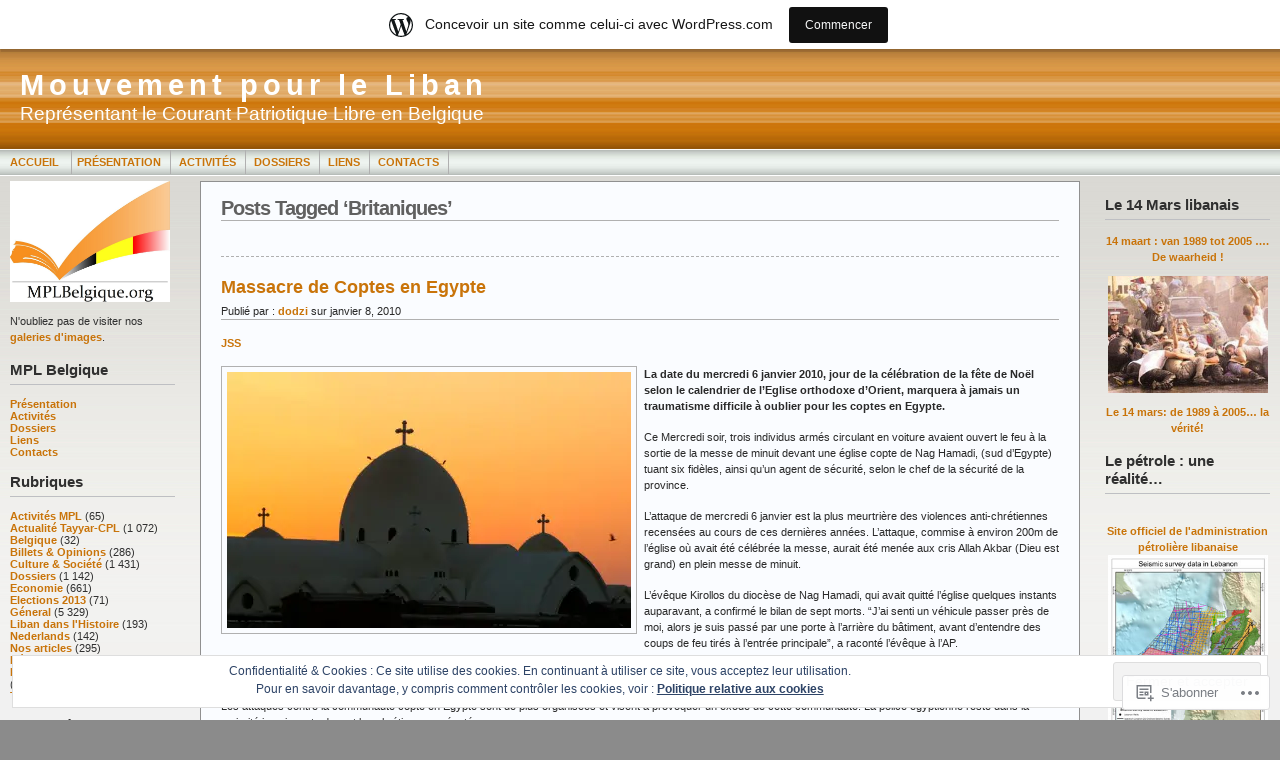

--- FILE ---
content_type: text/html; charset=UTF-8
request_url: https://mplbelgique.wordpress.com/tag/britaniques/
body_size: 28838
content:
<!DOCTYPE html PUBLIC "-//W3C//DTD XHTML 1.0 Transitional//EN" "http://www.w3.org/TR/xhtml1/DTD/xhtml1-transitional.dtd">
<html xmlns="http://www.w3.org/1999/xhtml" lang="fr-FR">
<head profile="http://gmpg.org/xfn/11">
	<meta http-equiv="Content-Type" content="text/html; charset=UTF-8" />
	<title>Britaniques &laquo; Mouvement pour le Liban</title>

	<link rel="stylesheet" href="https://s0.wp.com/wp-content/themes/pub/andreas09/style.css?m=1741693321i" type="text/css" media="screen" />
	<link rel="stylesheet" href="https://s0.wp.com/wp-content/themes/pub/andreas09/orange.css?m=1315885645i" type="text/css" media="screen" />
	<link rel="pingback" href="https://mplbelgique.wordpress.com/xmlrpc.php" />

	<meta name='robots' content='max-image-preview:large' />
<link rel='dns-prefetch' href='//s0.wp.com' />
<link rel='dns-prefetch' href='//af.pubmine.com' />
<link rel="alternate" type="application/rss+xml" title="Mouvement pour le Liban &raquo; Flux" href="https://mplbelgique.wordpress.com/feed/" />
<link rel="alternate" type="application/rss+xml" title="Mouvement pour le Liban &raquo; Flux des commentaires" href="https://mplbelgique.wordpress.com/comments/feed/" />
<link rel="alternate" type="application/rss+xml" title="Mouvement pour le Liban &raquo; Flux de l’étiquette Britaniques" href="https://mplbelgique.wordpress.com/tag/britaniques/feed/" />
	<script type="text/javascript">
		/* <![CDATA[ */
		function addLoadEvent(func) {
			var oldonload = window.onload;
			if (typeof window.onload != 'function') {
				window.onload = func;
			} else {
				window.onload = function () {
					oldonload();
					func();
				}
			}
		}
		/* ]]> */
	</script>
	<link crossorigin='anonymous' rel='stylesheet' id='all-css-0-1' href='/_static/??-eJxtjEsOwjAMRC9EMBUoiAXiLG6wojTOR7WjiNuTdoGEYDkz7w30alzJSlkhNVO5+ZAFenh6UgFqYy0xkGHsoJQqo5KA6Ivp6EQO8P+AQxzYQlrRRbOnH3zm4j9CwjWShuzNjCsM9LvZ5Ee6T1c72cvpZs/LG8VZRLg=&cssminify=yes' type='text/css' media='all' />
<style id='wp-emoji-styles-inline-css'>

	img.wp-smiley, img.emoji {
		display: inline !important;
		border: none !important;
		box-shadow: none !important;
		height: 1em !important;
		width: 1em !important;
		margin: 0 0.07em !important;
		vertical-align: -0.1em !important;
		background: none !important;
		padding: 0 !important;
	}
/*# sourceURL=wp-emoji-styles-inline-css */
</style>
<link crossorigin='anonymous' rel='stylesheet' id='all-css-2-1' href='/wp-content/plugins/gutenberg-core/v22.4.0/build/styles/block-library/style.min.css?m=1768935615i&cssminify=yes' type='text/css' media='all' />
<style id='wp-block-library-inline-css'>
.has-text-align-justify {
	text-align:justify;
}
.has-text-align-justify{text-align:justify;}

/*# sourceURL=wp-block-library-inline-css */
</style><style id='global-styles-inline-css'>
:root{--wp--preset--aspect-ratio--square: 1;--wp--preset--aspect-ratio--4-3: 4/3;--wp--preset--aspect-ratio--3-4: 3/4;--wp--preset--aspect-ratio--3-2: 3/2;--wp--preset--aspect-ratio--2-3: 2/3;--wp--preset--aspect-ratio--16-9: 16/9;--wp--preset--aspect-ratio--9-16: 9/16;--wp--preset--color--black: #000000;--wp--preset--color--cyan-bluish-gray: #abb8c3;--wp--preset--color--white: #ffffff;--wp--preset--color--pale-pink: #f78da7;--wp--preset--color--vivid-red: #cf2e2e;--wp--preset--color--luminous-vivid-orange: #ff6900;--wp--preset--color--luminous-vivid-amber: #fcb900;--wp--preset--color--light-green-cyan: #7bdcb5;--wp--preset--color--vivid-green-cyan: #00d084;--wp--preset--color--pale-cyan-blue: #8ed1fc;--wp--preset--color--vivid-cyan-blue: #0693e3;--wp--preset--color--vivid-purple: #9b51e0;--wp--preset--gradient--vivid-cyan-blue-to-vivid-purple: linear-gradient(135deg,rgb(6,147,227) 0%,rgb(155,81,224) 100%);--wp--preset--gradient--light-green-cyan-to-vivid-green-cyan: linear-gradient(135deg,rgb(122,220,180) 0%,rgb(0,208,130) 100%);--wp--preset--gradient--luminous-vivid-amber-to-luminous-vivid-orange: linear-gradient(135deg,rgb(252,185,0) 0%,rgb(255,105,0) 100%);--wp--preset--gradient--luminous-vivid-orange-to-vivid-red: linear-gradient(135deg,rgb(255,105,0) 0%,rgb(207,46,46) 100%);--wp--preset--gradient--very-light-gray-to-cyan-bluish-gray: linear-gradient(135deg,rgb(238,238,238) 0%,rgb(169,184,195) 100%);--wp--preset--gradient--cool-to-warm-spectrum: linear-gradient(135deg,rgb(74,234,220) 0%,rgb(151,120,209) 20%,rgb(207,42,186) 40%,rgb(238,44,130) 60%,rgb(251,105,98) 80%,rgb(254,248,76) 100%);--wp--preset--gradient--blush-light-purple: linear-gradient(135deg,rgb(255,206,236) 0%,rgb(152,150,240) 100%);--wp--preset--gradient--blush-bordeaux: linear-gradient(135deg,rgb(254,205,165) 0%,rgb(254,45,45) 50%,rgb(107,0,62) 100%);--wp--preset--gradient--luminous-dusk: linear-gradient(135deg,rgb(255,203,112) 0%,rgb(199,81,192) 50%,rgb(65,88,208) 100%);--wp--preset--gradient--pale-ocean: linear-gradient(135deg,rgb(255,245,203) 0%,rgb(182,227,212) 50%,rgb(51,167,181) 100%);--wp--preset--gradient--electric-grass: linear-gradient(135deg,rgb(202,248,128) 0%,rgb(113,206,126) 100%);--wp--preset--gradient--midnight: linear-gradient(135deg,rgb(2,3,129) 0%,rgb(40,116,252) 100%);--wp--preset--font-size--small: 13px;--wp--preset--font-size--medium: 20px;--wp--preset--font-size--large: 36px;--wp--preset--font-size--x-large: 42px;--wp--preset--font-family--albert-sans: 'Albert Sans', sans-serif;--wp--preset--font-family--alegreya: Alegreya, serif;--wp--preset--font-family--arvo: Arvo, serif;--wp--preset--font-family--bodoni-moda: 'Bodoni Moda', serif;--wp--preset--font-family--bricolage-grotesque: 'Bricolage Grotesque', sans-serif;--wp--preset--font-family--cabin: Cabin, sans-serif;--wp--preset--font-family--chivo: Chivo, sans-serif;--wp--preset--font-family--commissioner: Commissioner, sans-serif;--wp--preset--font-family--cormorant: Cormorant, serif;--wp--preset--font-family--courier-prime: 'Courier Prime', monospace;--wp--preset--font-family--crimson-pro: 'Crimson Pro', serif;--wp--preset--font-family--dm-mono: 'DM Mono', monospace;--wp--preset--font-family--dm-sans: 'DM Sans', sans-serif;--wp--preset--font-family--dm-serif-display: 'DM Serif Display', serif;--wp--preset--font-family--domine: Domine, serif;--wp--preset--font-family--eb-garamond: 'EB Garamond', serif;--wp--preset--font-family--epilogue: Epilogue, sans-serif;--wp--preset--font-family--fahkwang: Fahkwang, sans-serif;--wp--preset--font-family--figtree: Figtree, sans-serif;--wp--preset--font-family--fira-sans: 'Fira Sans', sans-serif;--wp--preset--font-family--fjalla-one: 'Fjalla One', sans-serif;--wp--preset--font-family--fraunces: Fraunces, serif;--wp--preset--font-family--gabarito: Gabarito, system-ui;--wp--preset--font-family--ibm-plex-mono: 'IBM Plex Mono', monospace;--wp--preset--font-family--ibm-plex-sans: 'IBM Plex Sans', sans-serif;--wp--preset--font-family--ibarra-real-nova: 'Ibarra Real Nova', serif;--wp--preset--font-family--instrument-serif: 'Instrument Serif', serif;--wp--preset--font-family--inter: Inter, sans-serif;--wp--preset--font-family--josefin-sans: 'Josefin Sans', sans-serif;--wp--preset--font-family--jost: Jost, sans-serif;--wp--preset--font-family--libre-baskerville: 'Libre Baskerville', serif;--wp--preset--font-family--libre-franklin: 'Libre Franklin', sans-serif;--wp--preset--font-family--literata: Literata, serif;--wp--preset--font-family--lora: Lora, serif;--wp--preset--font-family--merriweather: Merriweather, serif;--wp--preset--font-family--montserrat: Montserrat, sans-serif;--wp--preset--font-family--newsreader: Newsreader, serif;--wp--preset--font-family--noto-sans-mono: 'Noto Sans Mono', sans-serif;--wp--preset--font-family--nunito: Nunito, sans-serif;--wp--preset--font-family--open-sans: 'Open Sans', sans-serif;--wp--preset--font-family--overpass: Overpass, sans-serif;--wp--preset--font-family--pt-serif: 'PT Serif', serif;--wp--preset--font-family--petrona: Petrona, serif;--wp--preset--font-family--piazzolla: Piazzolla, serif;--wp--preset--font-family--playfair-display: 'Playfair Display', serif;--wp--preset--font-family--plus-jakarta-sans: 'Plus Jakarta Sans', sans-serif;--wp--preset--font-family--poppins: Poppins, sans-serif;--wp--preset--font-family--raleway: Raleway, sans-serif;--wp--preset--font-family--roboto: Roboto, sans-serif;--wp--preset--font-family--roboto-slab: 'Roboto Slab', serif;--wp--preset--font-family--rubik: Rubik, sans-serif;--wp--preset--font-family--rufina: Rufina, serif;--wp--preset--font-family--sora: Sora, sans-serif;--wp--preset--font-family--source-sans-3: 'Source Sans 3', sans-serif;--wp--preset--font-family--source-serif-4: 'Source Serif 4', serif;--wp--preset--font-family--space-mono: 'Space Mono', monospace;--wp--preset--font-family--syne: Syne, sans-serif;--wp--preset--font-family--texturina: Texturina, serif;--wp--preset--font-family--urbanist: Urbanist, sans-serif;--wp--preset--font-family--work-sans: 'Work Sans', sans-serif;--wp--preset--spacing--20: 0.44rem;--wp--preset--spacing--30: 0.67rem;--wp--preset--spacing--40: 1rem;--wp--preset--spacing--50: 1.5rem;--wp--preset--spacing--60: 2.25rem;--wp--preset--spacing--70: 3.38rem;--wp--preset--spacing--80: 5.06rem;--wp--preset--shadow--natural: 6px 6px 9px rgba(0, 0, 0, 0.2);--wp--preset--shadow--deep: 12px 12px 50px rgba(0, 0, 0, 0.4);--wp--preset--shadow--sharp: 6px 6px 0px rgba(0, 0, 0, 0.2);--wp--preset--shadow--outlined: 6px 6px 0px -3px rgb(255, 255, 255), 6px 6px rgb(0, 0, 0);--wp--preset--shadow--crisp: 6px 6px 0px rgb(0, 0, 0);}:where(body) { margin: 0; }:where(.is-layout-flex){gap: 0.5em;}:where(.is-layout-grid){gap: 0.5em;}body .is-layout-flex{display: flex;}.is-layout-flex{flex-wrap: wrap;align-items: center;}.is-layout-flex > :is(*, div){margin: 0;}body .is-layout-grid{display: grid;}.is-layout-grid > :is(*, div){margin: 0;}body{padding-top: 0px;padding-right: 0px;padding-bottom: 0px;padding-left: 0px;}:root :where(.wp-element-button, .wp-block-button__link){background-color: #32373c;border-width: 0;color: #fff;font-family: inherit;font-size: inherit;font-style: inherit;font-weight: inherit;letter-spacing: inherit;line-height: inherit;padding-top: calc(0.667em + 2px);padding-right: calc(1.333em + 2px);padding-bottom: calc(0.667em + 2px);padding-left: calc(1.333em + 2px);text-decoration: none;text-transform: inherit;}.has-black-color{color: var(--wp--preset--color--black) !important;}.has-cyan-bluish-gray-color{color: var(--wp--preset--color--cyan-bluish-gray) !important;}.has-white-color{color: var(--wp--preset--color--white) !important;}.has-pale-pink-color{color: var(--wp--preset--color--pale-pink) !important;}.has-vivid-red-color{color: var(--wp--preset--color--vivid-red) !important;}.has-luminous-vivid-orange-color{color: var(--wp--preset--color--luminous-vivid-orange) !important;}.has-luminous-vivid-amber-color{color: var(--wp--preset--color--luminous-vivid-amber) !important;}.has-light-green-cyan-color{color: var(--wp--preset--color--light-green-cyan) !important;}.has-vivid-green-cyan-color{color: var(--wp--preset--color--vivid-green-cyan) !important;}.has-pale-cyan-blue-color{color: var(--wp--preset--color--pale-cyan-blue) !important;}.has-vivid-cyan-blue-color{color: var(--wp--preset--color--vivid-cyan-blue) !important;}.has-vivid-purple-color{color: var(--wp--preset--color--vivid-purple) !important;}.has-black-background-color{background-color: var(--wp--preset--color--black) !important;}.has-cyan-bluish-gray-background-color{background-color: var(--wp--preset--color--cyan-bluish-gray) !important;}.has-white-background-color{background-color: var(--wp--preset--color--white) !important;}.has-pale-pink-background-color{background-color: var(--wp--preset--color--pale-pink) !important;}.has-vivid-red-background-color{background-color: var(--wp--preset--color--vivid-red) !important;}.has-luminous-vivid-orange-background-color{background-color: var(--wp--preset--color--luminous-vivid-orange) !important;}.has-luminous-vivid-amber-background-color{background-color: var(--wp--preset--color--luminous-vivid-amber) !important;}.has-light-green-cyan-background-color{background-color: var(--wp--preset--color--light-green-cyan) !important;}.has-vivid-green-cyan-background-color{background-color: var(--wp--preset--color--vivid-green-cyan) !important;}.has-pale-cyan-blue-background-color{background-color: var(--wp--preset--color--pale-cyan-blue) !important;}.has-vivid-cyan-blue-background-color{background-color: var(--wp--preset--color--vivid-cyan-blue) !important;}.has-vivid-purple-background-color{background-color: var(--wp--preset--color--vivid-purple) !important;}.has-black-border-color{border-color: var(--wp--preset--color--black) !important;}.has-cyan-bluish-gray-border-color{border-color: var(--wp--preset--color--cyan-bluish-gray) !important;}.has-white-border-color{border-color: var(--wp--preset--color--white) !important;}.has-pale-pink-border-color{border-color: var(--wp--preset--color--pale-pink) !important;}.has-vivid-red-border-color{border-color: var(--wp--preset--color--vivid-red) !important;}.has-luminous-vivid-orange-border-color{border-color: var(--wp--preset--color--luminous-vivid-orange) !important;}.has-luminous-vivid-amber-border-color{border-color: var(--wp--preset--color--luminous-vivid-amber) !important;}.has-light-green-cyan-border-color{border-color: var(--wp--preset--color--light-green-cyan) !important;}.has-vivid-green-cyan-border-color{border-color: var(--wp--preset--color--vivid-green-cyan) !important;}.has-pale-cyan-blue-border-color{border-color: var(--wp--preset--color--pale-cyan-blue) !important;}.has-vivid-cyan-blue-border-color{border-color: var(--wp--preset--color--vivid-cyan-blue) !important;}.has-vivid-purple-border-color{border-color: var(--wp--preset--color--vivid-purple) !important;}.has-vivid-cyan-blue-to-vivid-purple-gradient-background{background: var(--wp--preset--gradient--vivid-cyan-blue-to-vivid-purple) !important;}.has-light-green-cyan-to-vivid-green-cyan-gradient-background{background: var(--wp--preset--gradient--light-green-cyan-to-vivid-green-cyan) !important;}.has-luminous-vivid-amber-to-luminous-vivid-orange-gradient-background{background: var(--wp--preset--gradient--luminous-vivid-amber-to-luminous-vivid-orange) !important;}.has-luminous-vivid-orange-to-vivid-red-gradient-background{background: var(--wp--preset--gradient--luminous-vivid-orange-to-vivid-red) !important;}.has-very-light-gray-to-cyan-bluish-gray-gradient-background{background: var(--wp--preset--gradient--very-light-gray-to-cyan-bluish-gray) !important;}.has-cool-to-warm-spectrum-gradient-background{background: var(--wp--preset--gradient--cool-to-warm-spectrum) !important;}.has-blush-light-purple-gradient-background{background: var(--wp--preset--gradient--blush-light-purple) !important;}.has-blush-bordeaux-gradient-background{background: var(--wp--preset--gradient--blush-bordeaux) !important;}.has-luminous-dusk-gradient-background{background: var(--wp--preset--gradient--luminous-dusk) !important;}.has-pale-ocean-gradient-background{background: var(--wp--preset--gradient--pale-ocean) !important;}.has-electric-grass-gradient-background{background: var(--wp--preset--gradient--electric-grass) !important;}.has-midnight-gradient-background{background: var(--wp--preset--gradient--midnight) !important;}.has-small-font-size{font-size: var(--wp--preset--font-size--small) !important;}.has-medium-font-size{font-size: var(--wp--preset--font-size--medium) !important;}.has-large-font-size{font-size: var(--wp--preset--font-size--large) !important;}.has-x-large-font-size{font-size: var(--wp--preset--font-size--x-large) !important;}.has-albert-sans-font-family{font-family: var(--wp--preset--font-family--albert-sans) !important;}.has-alegreya-font-family{font-family: var(--wp--preset--font-family--alegreya) !important;}.has-arvo-font-family{font-family: var(--wp--preset--font-family--arvo) !important;}.has-bodoni-moda-font-family{font-family: var(--wp--preset--font-family--bodoni-moda) !important;}.has-bricolage-grotesque-font-family{font-family: var(--wp--preset--font-family--bricolage-grotesque) !important;}.has-cabin-font-family{font-family: var(--wp--preset--font-family--cabin) !important;}.has-chivo-font-family{font-family: var(--wp--preset--font-family--chivo) !important;}.has-commissioner-font-family{font-family: var(--wp--preset--font-family--commissioner) !important;}.has-cormorant-font-family{font-family: var(--wp--preset--font-family--cormorant) !important;}.has-courier-prime-font-family{font-family: var(--wp--preset--font-family--courier-prime) !important;}.has-crimson-pro-font-family{font-family: var(--wp--preset--font-family--crimson-pro) !important;}.has-dm-mono-font-family{font-family: var(--wp--preset--font-family--dm-mono) !important;}.has-dm-sans-font-family{font-family: var(--wp--preset--font-family--dm-sans) !important;}.has-dm-serif-display-font-family{font-family: var(--wp--preset--font-family--dm-serif-display) !important;}.has-domine-font-family{font-family: var(--wp--preset--font-family--domine) !important;}.has-eb-garamond-font-family{font-family: var(--wp--preset--font-family--eb-garamond) !important;}.has-epilogue-font-family{font-family: var(--wp--preset--font-family--epilogue) !important;}.has-fahkwang-font-family{font-family: var(--wp--preset--font-family--fahkwang) !important;}.has-figtree-font-family{font-family: var(--wp--preset--font-family--figtree) !important;}.has-fira-sans-font-family{font-family: var(--wp--preset--font-family--fira-sans) !important;}.has-fjalla-one-font-family{font-family: var(--wp--preset--font-family--fjalla-one) !important;}.has-fraunces-font-family{font-family: var(--wp--preset--font-family--fraunces) !important;}.has-gabarito-font-family{font-family: var(--wp--preset--font-family--gabarito) !important;}.has-ibm-plex-mono-font-family{font-family: var(--wp--preset--font-family--ibm-plex-mono) !important;}.has-ibm-plex-sans-font-family{font-family: var(--wp--preset--font-family--ibm-plex-sans) !important;}.has-ibarra-real-nova-font-family{font-family: var(--wp--preset--font-family--ibarra-real-nova) !important;}.has-instrument-serif-font-family{font-family: var(--wp--preset--font-family--instrument-serif) !important;}.has-inter-font-family{font-family: var(--wp--preset--font-family--inter) !important;}.has-josefin-sans-font-family{font-family: var(--wp--preset--font-family--josefin-sans) !important;}.has-jost-font-family{font-family: var(--wp--preset--font-family--jost) !important;}.has-libre-baskerville-font-family{font-family: var(--wp--preset--font-family--libre-baskerville) !important;}.has-libre-franklin-font-family{font-family: var(--wp--preset--font-family--libre-franklin) !important;}.has-literata-font-family{font-family: var(--wp--preset--font-family--literata) !important;}.has-lora-font-family{font-family: var(--wp--preset--font-family--lora) !important;}.has-merriweather-font-family{font-family: var(--wp--preset--font-family--merriweather) !important;}.has-montserrat-font-family{font-family: var(--wp--preset--font-family--montserrat) !important;}.has-newsreader-font-family{font-family: var(--wp--preset--font-family--newsreader) !important;}.has-noto-sans-mono-font-family{font-family: var(--wp--preset--font-family--noto-sans-mono) !important;}.has-nunito-font-family{font-family: var(--wp--preset--font-family--nunito) !important;}.has-open-sans-font-family{font-family: var(--wp--preset--font-family--open-sans) !important;}.has-overpass-font-family{font-family: var(--wp--preset--font-family--overpass) !important;}.has-pt-serif-font-family{font-family: var(--wp--preset--font-family--pt-serif) !important;}.has-petrona-font-family{font-family: var(--wp--preset--font-family--petrona) !important;}.has-piazzolla-font-family{font-family: var(--wp--preset--font-family--piazzolla) !important;}.has-playfair-display-font-family{font-family: var(--wp--preset--font-family--playfair-display) !important;}.has-plus-jakarta-sans-font-family{font-family: var(--wp--preset--font-family--plus-jakarta-sans) !important;}.has-poppins-font-family{font-family: var(--wp--preset--font-family--poppins) !important;}.has-raleway-font-family{font-family: var(--wp--preset--font-family--raleway) !important;}.has-roboto-font-family{font-family: var(--wp--preset--font-family--roboto) !important;}.has-roboto-slab-font-family{font-family: var(--wp--preset--font-family--roboto-slab) !important;}.has-rubik-font-family{font-family: var(--wp--preset--font-family--rubik) !important;}.has-rufina-font-family{font-family: var(--wp--preset--font-family--rufina) !important;}.has-sora-font-family{font-family: var(--wp--preset--font-family--sora) !important;}.has-source-sans-3-font-family{font-family: var(--wp--preset--font-family--source-sans-3) !important;}.has-source-serif-4-font-family{font-family: var(--wp--preset--font-family--source-serif-4) !important;}.has-space-mono-font-family{font-family: var(--wp--preset--font-family--space-mono) !important;}.has-syne-font-family{font-family: var(--wp--preset--font-family--syne) !important;}.has-texturina-font-family{font-family: var(--wp--preset--font-family--texturina) !important;}.has-urbanist-font-family{font-family: var(--wp--preset--font-family--urbanist) !important;}.has-work-sans-font-family{font-family: var(--wp--preset--font-family--work-sans) !important;}
/*# sourceURL=global-styles-inline-css */
</style>

<style id='classic-theme-styles-inline-css'>
.wp-block-button__link{background-color:#32373c;border-radius:9999px;box-shadow:none;color:#fff;font-size:1.125em;padding:calc(.667em + 2px) calc(1.333em + 2px);text-decoration:none}.wp-block-file__button{background:#32373c;color:#fff}.wp-block-accordion-heading{margin:0}.wp-block-accordion-heading__toggle{background-color:inherit!important;color:inherit!important}.wp-block-accordion-heading__toggle:not(:focus-visible){outline:none}.wp-block-accordion-heading__toggle:focus,.wp-block-accordion-heading__toggle:hover{background-color:inherit!important;border:none;box-shadow:none;color:inherit;padding:var(--wp--preset--spacing--20,1em) 0;text-decoration:none}.wp-block-accordion-heading__toggle:focus-visible{outline:auto;outline-offset:0}
/*# sourceURL=/wp-content/plugins/gutenberg-core/v22.4.0/build/styles/block-library/classic.min.css */
</style>
<link crossorigin='anonymous' rel='stylesheet' id='all-css-4-1' href='/_static/??-eJx9jUsOwjAMRC+EY6UgCAvEWZrEKoG4jWq3hduTLvisurFG1nszuBQIQ6/UK5Y8dakXDIPPQ3gINsY6Y0ESl0ww0mwOGJPolwDRVyYTRHb4V8QT/LpGqn8ura4EU0wtZeKKbWlLih1p1eWTQem5rZQ6A96XkUSgXk4Tg97qlqzelS/26KzbN835dH8DjlpbIA==&cssminify=yes' type='text/css' media='all' />
<style id='jetpack_facebook_likebox-inline-css'>
.widget_facebook_likebox {
	overflow: hidden;
}

/*# sourceURL=/wp-content/mu-plugins/jetpack-plugin/moon/modules/widgets/facebook-likebox/style.css */
</style>
<link crossorigin='anonymous' rel='stylesheet' id='all-css-6-1' href='/_static/??-eJzTLy/QTc7PK0nNK9HPLdUtyClNz8wr1i9KTcrJTwcy0/WTi5G5ekCujj52Temp+bo5+cmJJZn5eSgc3bScxMwikFb7XFtDE1NLExMLc0OTLACohS2q&cssminify=yes' type='text/css' media='all' />
<link crossorigin='anonymous' rel='stylesheet' id='print-css-7-1' href='/wp-content/mu-plugins/global-print/global-print.css?m=1465851035i&cssminify=yes' type='text/css' media='print' />
<style id='jetpack-global-styles-frontend-style-inline-css'>
:root { --font-headings: unset; --font-base: unset; --font-headings-default: -apple-system,BlinkMacSystemFont,"Segoe UI",Roboto,Oxygen-Sans,Ubuntu,Cantarell,"Helvetica Neue",sans-serif; --font-base-default: -apple-system,BlinkMacSystemFont,"Segoe UI",Roboto,Oxygen-Sans,Ubuntu,Cantarell,"Helvetica Neue",sans-serif;}
/*# sourceURL=jetpack-global-styles-frontend-style-inline-css */
</style>
<link crossorigin='anonymous' rel='stylesheet' id='all-css-10-1' href='/_static/??-eJyNjcEKwjAQRH/IuFRT6kX8FNkmS5K6yQY3Qfx7bfEiXrwM82B4A49qnJRGpUHupnIPqSgs1Cq624chi6zhO5OCRryTR++fW00l7J3qDv43XVNxoOISsmEJol/wY2uR8vs3WggsM/I6uOTzMI3Hw8lOg11eUT1JKA==&cssminify=yes' type='text/css' media='all' />
<script type="text/javascript" id="wpcom-actionbar-placeholder-js-extra">
/* <![CDATA[ */
var actionbardata = {"siteID":"2163757","postID":"0","siteURL":"https://mplbelgique.wordpress.com","xhrURL":"https://mplbelgique.wordpress.com/wp-admin/admin-ajax.php","nonce":"517de47012","isLoggedIn":"","statusMessage":"","subsEmailDefault":"instantly","proxyScriptUrl":"https://s0.wp.com/wp-content/js/wpcom-proxy-request.js?m=1513050504i&amp;ver=20211021","i18n":{"followedText":"Les nouvelles publications de ce site appara\u00eetront d\u00e9sormais dans votre \u003Ca href=\"https://wordpress.com/reader\"\u003ELecteur\u003C/a\u003E","foldBar":"R\u00e9duire cette barre","unfoldBar":"Agrandir cette barre","shortLinkCopied":"Lien court copi\u00e9 dans le presse-papier"}};
//# sourceURL=wpcom-actionbar-placeholder-js-extra
/* ]]> */
</script>
<script type="text/javascript" id="jetpack-mu-wpcom-settings-js-before">
/* <![CDATA[ */
var JETPACK_MU_WPCOM_SETTINGS = {"assetsUrl":"https://s0.wp.com/wp-content/mu-plugins/jetpack-mu-wpcom-plugin/moon/jetpack_vendor/automattic/jetpack-mu-wpcom/src/build/"};
//# sourceURL=jetpack-mu-wpcom-settings-js-before
/* ]]> */
</script>
<script crossorigin='anonymous' type='text/javascript'  src='/_static/??/wp-content/js/rlt-proxy.js,/wp-content/blog-plugins/wordads-classes/js/cmp/v2/cmp-non-gdpr.js?m=1720530689j'></script>
<script type="text/javascript" id="rlt-proxy-js-after">
/* <![CDATA[ */
	rltInitialize( {"token":null,"iframeOrigins":["https:\/\/widgets.wp.com"]} );
//# sourceURL=rlt-proxy-js-after
/* ]]> */
</script>
<link rel="EditURI" type="application/rsd+xml" title="RSD" href="https://mplbelgique.wordpress.com/xmlrpc.php?rsd" />
<meta name="generator" content="WordPress.com" />

<!-- Jetpack Open Graph Tags -->
<meta property="og:type" content="website" />
<meta property="og:title" content="Britaniques &#8211; Mouvement pour le Liban" />
<meta property="og:url" content="https://mplbelgique.wordpress.com/tag/britaniques/" />
<meta property="og:site_name" content="Mouvement pour le Liban" />
<meta property="og:image" content="https://s0.wp.com/i/blank.jpg?m=1383295312i" />
<meta property="og:image:width" content="200" />
<meta property="og:image:height" content="200" />
<meta property="og:image:alt" content="" />
<meta property="og:locale" content="fr_FR" />
<meta property="fb:app_id" content="249643311490" />

<!-- End Jetpack Open Graph Tags -->
<link rel="shortcut icon" type="image/x-icon" href="https://s0.wp.com/i/favicon.ico?m=1713425267i" sizes="16x16 24x24 32x32 48x48" />
<link rel="icon" type="image/x-icon" href="https://s0.wp.com/i/favicon.ico?m=1713425267i" sizes="16x16 24x24 32x32 48x48" />
<link rel="apple-touch-icon" href="https://s0.wp.com/i/webclip.png?m=1713868326i" />
<link rel='openid.server' href='https://mplbelgique.wordpress.com/?openidserver=1' />
<link rel='openid.delegate' href='https://mplbelgique.wordpress.com/' />
<link rel="search" type="application/opensearchdescription+xml" href="https://mplbelgique.wordpress.com/osd.xml" title="Mouvement pour le Liban" />
<link rel="search" type="application/opensearchdescription+xml" href="https://s1.wp.com/opensearch.xml" title="WordPress.com" />
		<style id="wpcom-hotfix-masterbar-style">
			@media screen and (min-width: 783px) {
				#wpadminbar .quicklinks li#wp-admin-bar-my-account.with-avatar > a img {
					margin-top: 5px;
				}
			}
		</style>
		<style type="text/css">.recentcomments a{display:inline !important;padding:0 !important;margin:0 !important;}</style>		<style type="text/css">
			.recentcomments a {
				display: inline !important;
				padding: 0 !important;
				margin: 0 !important;
			}

			table.recentcommentsavatartop img.avatar, table.recentcommentsavatarend img.avatar {
				border: 0px;
				margin: 0;
			}

			table.recentcommentsavatartop a, table.recentcommentsavatarend a {
				border: 0px !important;
				background-color: transparent !important;
			}

			td.recentcommentsavatarend, td.recentcommentsavatartop {
				padding: 0px 0px 1px 0px;
				margin: 0px;
			}

			td.recentcommentstextend {
				border: none !important;
				padding: 0px 0px 2px 10px;
			}

			.rtl td.recentcommentstextend {
				padding: 0px 10px 2px 0px;
			}

			td.recentcommentstexttop {
				border: none;
				padding: 0px 0px 0px 10px;
			}

			.rtl td.recentcommentstexttop {
				padding: 0px 10px 0px 0px;
			}
		</style>
		<meta name="description" content="Articles traitant de Britaniques écrits par dodzi" />
<script type="text/javascript">
/* <![CDATA[ */
var wa_client = {}; wa_client.cmd = []; wa_client.config = { 'blog_id': 2163757, 'blog_language': 'fr', 'is_wordads': false, 'hosting_type': 0, 'afp_account_id': null, 'afp_host_id': 5038568878849053, 'theme': 'pub/andreas09', '_': { 'title': 'Publicité', 'privacy_settings': 'Réglages de confidentialité' }, 'formats': [ 'belowpost', 'bottom_sticky', 'sidebar_sticky_right', 'sidebar', 'gutenberg_rectangle', 'gutenberg_leaderboard', 'gutenberg_mobile_leaderboard', 'gutenberg_skyscraper' ] };
/* ]]> */
</script>
		<script type="text/javascript">

			window.doNotSellCallback = function() {

				var linkElements = [
					'a[href="https://wordpress.com/?ref=footer_blog"]',
					'a[href="https://wordpress.com/?ref=footer_website"]',
					'a[href="https://wordpress.com/?ref=vertical_footer"]',
					'a[href^="https://wordpress.com/?ref=footer_segment_"]',
				].join(',');

				var dnsLink = document.createElement( 'a' );
				dnsLink.href = 'https://wordpress.com/fr/advertising-program-optout/';
				dnsLink.classList.add( 'do-not-sell-link' );
				dnsLink.rel = 'nofollow';
				dnsLink.style.marginLeft = '0.5em';
				dnsLink.textContent = 'Ne pas vendre ni partager mes informations personnelles';

				var creditLinks = document.querySelectorAll( linkElements );

				if ( 0 === creditLinks.length ) {
					return false;
				}

				Array.prototype.forEach.call( creditLinks, function( el ) {
					el.insertAdjacentElement( 'afterend', dnsLink );
				});

				return true;
			};

		</script>
		<script type="text/javascript">
	window.google_analytics_uacct = "UA-52447-2";
</script>

<script type="text/javascript">
	var _gaq = _gaq || [];
	_gaq.push(['_setAccount', 'UA-52447-2']);
	_gaq.push(['_gat._anonymizeIp']);
	_gaq.push(['_setDomainName', 'wordpress.com']);
	_gaq.push(['_initData']);
	_gaq.push(['_trackPageview']);

	(function() {
		var ga = document.createElement('script'); ga.type = 'text/javascript'; ga.async = true;
		ga.src = ('https:' == document.location.protocol ? 'https://ssl' : 'http://www') + '.google-analytics.com/ga.js';
		(document.getElementsByTagName('head')[0] || document.getElementsByTagName('body')[0]).appendChild(ga);
	})();
</script>

<link crossorigin='anonymous' rel='stylesheet' id='all-css-0-3' href='/_static/??-eJyNjMEKgzAQBX9Ifdha9CJ+StF1KdFkN7gJ+X0RbM89zjAMSqxJJbEkhFxHnz9ODBunONN+M4Kq4O2EsHil3WDFRT4aMqvw/yHomj0baD40G/tf9BXXcApj27+ej6Hr2247ASkBO20=&cssminify=yes' type='text/css' media='all' />
</head>

<body class="archive tag tag-britaniques tag-25107456 wp-theme-pubandreas09 customizer-styles-applied jetpack-reblog-enabled has-marketing-bar has-marketing-bar-theme-andreas09">

<div id="container">
	<div id="sitename">
		<h1><a href="https://mplbelgique.wordpress.com/">Mouvement pour le Liban</a></h1>
		<h2>Représentant le Courant Patriotique Libre en Belgique</h2>
	</div>

	<div id="mainmenu">
			<ul class="level1">
		<li><a href="https://mplbelgique.wordpress.com/">Accueil </a></li>
		<li class="page_item page-item-2"><a href="https://mplbelgique.wordpress.com/about/">Présentation</a></li>
<li class="page_item page-item-8"><a href="https://mplbelgique.wordpress.com/activites/">Activités</a></li>
<li class="page_item page-item-9"><a href="https://mplbelgique.wordpress.com/dossiers/">Dossiers</a></li>
<li class="page_item page-item-182"><a href="https://mplbelgique.wordpress.com/liens/">Liens</a></li>
<li class="page_item page-item-14387"><a href="https://mplbelgique.wordpress.com/contacts/">Contacts</a></li>
	</ul>
	</div>

<div id="wrap">
<div id="leftside">

	<ul>

<li id="text-2" class="widget widget_text">			<div class="textwidget"><p><img src="https://mplbelgique.files.wordpress.com/2012/01/mpl-logo-new.jpg" width="160" border="0" />
</p>
<p>N'oubliez pas de visiter nos <a href="http://www.mplbelgique.org/galeries/index.html">galeries d'images</a>.</p>
</div>
		</li>
<li id="pages-2" class="widget widget_pages"><h2 class="widgettitle">MPL Belgique</h2>

			<ul>
				<li class="page_item page-item-2"><a href="https://mplbelgique.wordpress.com/about/">Présentation</a></li>
<li class="page_item page-item-8"><a href="https://mplbelgique.wordpress.com/activites/">Activités</a></li>
<li class="page_item page-item-9"><a href="https://mplbelgique.wordpress.com/dossiers/">Dossiers</a></li>
<li class="page_item page-item-182"><a href="https://mplbelgique.wordpress.com/liens/">Liens</a></li>
<li class="page_item page-item-14387"><a href="https://mplbelgique.wordpress.com/contacts/">Contacts</a></li>
			</ul>

			</li>
<li id="categories-291684491" class="widget widget_categories"><h2 class="widgettitle">Rubriques</h2>

			<ul>
					<li class="cat-item cat-item-3128592"><a href="https://mplbelgique.wordpress.com/category/activites-mpl/">Activités MPL</a> (65)
</li>
	<li class="cat-item cat-item-5474643"><a href="https://mplbelgique.wordpress.com/category/actualite-tayyar-cpl/">Actualité Tayyar-CPL</a> (1&nbsp;072)
</li>
	<li class="cat-item cat-item-57409"><a href="https://mplbelgique.wordpress.com/category/belgique/">Belgique</a> (32)
</li>
	<li class="cat-item cat-item-5474664"><a href="https://mplbelgique.wordpress.com/category/billets-opinions/">Billets &amp; Opinions</a> (286)
</li>
	<li class="cat-item cat-item-4196821"><a href="https://mplbelgique.wordpress.com/category/culture-societe/">Culture &amp; Société</a> (1&nbsp;431)
</li>
	<li class="cat-item cat-item-41286"><a href="https://mplbelgique.wordpress.com/category/dossiers/">Dossiers</a> (1&nbsp;142)
</li>
	<li class="cat-item cat-item-27371"><a href="https://mplbelgique.wordpress.com/category/economie/">Economie</a> (661)
</li>
	<li class="cat-item cat-item-36030709"><a href="https://mplbelgique.wordpress.com/category/elections-2013/">Elections 2013</a> (71)
</li>
	<li class="cat-item cat-item-54"><a href="https://mplbelgique.wordpress.com/category/general/">Géneral</a> (5&nbsp;329)
</li>
	<li class="cat-item cat-item-2836860"><a href="https://mplbelgique.wordpress.com/category/liban-dans-lhistoire/">Liban dans l&#039;Histoire</a> (193)
</li>
	<li class="cat-item cat-item-9532"><a href="https://mplbelgique.wordpress.com/category/nederlands/">Nederlands</a> (142)
</li>
	<li class="cat-item cat-item-6667731"><a href="https://mplbelgique.wordpress.com/category/nos-articles/">Nos articles</a> (295)
</li>
	<li class="cat-item cat-item-10429"><a href="https://mplbelgique.wordpress.com/category/regional/">Régional</a> (1&nbsp;202)
</li>
	<li class="cat-item cat-item-74247986"><a href="https://mplbelgique.wordpress.com/category/relations-liban-belgiqueue/">Relations Liban-Belgique/UE</a> (401)
</li>
	<li class="cat-item cat-item-3044315"><a href="https://mplbelgique.wordpress.com/category/tayyar-hezbollah/">Tayyar &amp; Hezbollah</a> (137)
</li>
			</ul>

			</li>

		<li id="recent-posts-2" class="widget widget_recent_entries">
		<h2 class="widgettitle">Actualités</h2>

		<ul>
											<li>
					<a href="https://mplbelgique.wordpress.com/2015/12/24/le-mpl-vous-souhaite-un-joyeux-noel-et-une-bonne-annee-2016/">Le MPL vous souhaite un joyeux Noël et une bonne année&nbsp;2016</a>
									</li>
											<li>
					<a href="https://mplbelgique.wordpress.com/2015/12/12/turquie-de-zero-probleme-a-zero-ami/">Turquie : De zéro problème à zéro&nbsp;ami</a>
									</li>
											<li>
					<a href="https://mplbelgique.wordpress.com/2015/11/14/la-terreur-touche-beyrouth-et-paris/">La terreur touche Beyrouth et&nbsp;Paris</a>
									</li>
											<li>
					<a href="https://mplbelgique.wordpress.com/2015/10/12/aoun-25-ans-apres-le-13-octobre-seule-votre-voix-liberera-la-maison-du-peuple/">Aoun, 25 ans après le 13 octobre : &laquo;&nbsp;Seule votre voix libérera la Maison du peuple&nbsp;&raquo;</a>
									</li>
											<li>
					<a href="https://mplbelgique.wordpress.com/2015/10/11/invitation-au-dejeuner-commemoratif-annuel-des-martyrs-ce-dimanche-18-octobre/">Invitation au Déjeuner Commémoratif Annuel des Martyrs ce dimanche 18&nbsp;Octobre</a>
									</li>
					</ul>

		</li>
<li id="archives-2" class="widget widget_archive"><h2 class="widgettitle">Archives</h2>
		<label class="screen-reader-text" for="archives-dropdown-2">Archives</label>
		<select id="archives-dropdown-2" name="archive-dropdown">
			
			<option value="">Sélectionner un mois</option>
				<option value='https://mplbelgique.wordpress.com/2015/12/'> décembre 2015 &nbsp;(2)</option>
	<option value='https://mplbelgique.wordpress.com/2015/11/'> novembre 2015 &nbsp;(1)</option>
	<option value='https://mplbelgique.wordpress.com/2015/10/'> octobre 2015 &nbsp;(2)</option>
	<option value='https://mplbelgique.wordpress.com/2015/09/'> septembre 2015 &nbsp;(2)</option>
	<option value='https://mplbelgique.wordpress.com/2015/08/'> août 2015 &nbsp;(2)</option>
	<option value='https://mplbelgique.wordpress.com/2015/07/'> juillet 2015 &nbsp;(1)</option>
	<option value='https://mplbelgique.wordpress.com/2015/05/'> Mai 2015 &nbsp;(1)</option>
	<option value='https://mplbelgique.wordpress.com/2015/04/'> avril 2015 &nbsp;(1)</option>
	<option value='https://mplbelgique.wordpress.com/2015/03/'> mars 2015 &nbsp;(6)</option>
	<option value='https://mplbelgique.wordpress.com/2015/01/'> janvier 2015 &nbsp;(5)</option>
	<option value='https://mplbelgique.wordpress.com/2014/12/'> décembre 2014 &nbsp;(3)</option>
	<option value='https://mplbelgique.wordpress.com/2014/11/'> novembre 2014 &nbsp;(5)</option>
	<option value='https://mplbelgique.wordpress.com/2014/10/'> octobre 2014 &nbsp;(1)</option>
	<option value='https://mplbelgique.wordpress.com/2014/09/'> septembre 2014 &nbsp;(5)</option>
	<option value='https://mplbelgique.wordpress.com/2014/08/'> août 2014 &nbsp;(1)</option>
	<option value='https://mplbelgique.wordpress.com/2014/07/'> juillet 2014 &nbsp;(2)</option>
	<option value='https://mplbelgique.wordpress.com/2014/05/'> Mai 2014 &nbsp;(8)</option>
	<option value='https://mplbelgique.wordpress.com/2014/04/'> avril 2014 &nbsp;(3)</option>
	<option value='https://mplbelgique.wordpress.com/2014/03/'> mars 2014 &nbsp;(8)</option>
	<option value='https://mplbelgique.wordpress.com/2014/02/'> février 2014 &nbsp;(3)</option>
	<option value='https://mplbelgique.wordpress.com/2013/12/'> décembre 2013 &nbsp;(1)</option>
	<option value='https://mplbelgique.wordpress.com/2013/11/'> novembre 2013 &nbsp;(2)</option>
	<option value='https://mplbelgique.wordpress.com/2013/10/'> octobre 2013 &nbsp;(10)</option>
	<option value='https://mplbelgique.wordpress.com/2013/09/'> septembre 2013 &nbsp;(19)</option>
	<option value='https://mplbelgique.wordpress.com/2013/08/'> août 2013 &nbsp;(18)</option>
	<option value='https://mplbelgique.wordpress.com/2013/07/'> juillet 2013 &nbsp;(19)</option>
	<option value='https://mplbelgique.wordpress.com/2013/06/'> juin 2013 &nbsp;(26)</option>
	<option value='https://mplbelgique.wordpress.com/2013/05/'> Mai 2013 &nbsp;(31)</option>
	<option value='https://mplbelgique.wordpress.com/2013/04/'> avril 2013 &nbsp;(29)</option>
	<option value='https://mplbelgique.wordpress.com/2013/03/'> mars 2013 &nbsp;(36)</option>
	<option value='https://mplbelgique.wordpress.com/2013/02/'> février 2013 &nbsp;(50)</option>
	<option value='https://mplbelgique.wordpress.com/2013/01/'> janvier 2013 &nbsp;(40)</option>
	<option value='https://mplbelgique.wordpress.com/2012/12/'> décembre 2012 &nbsp;(51)</option>
	<option value='https://mplbelgique.wordpress.com/2012/11/'> novembre 2012 &nbsp;(78)</option>
	<option value='https://mplbelgique.wordpress.com/2012/10/'> octobre 2012 &nbsp;(58)</option>
	<option value='https://mplbelgique.wordpress.com/2012/09/'> septembre 2012 &nbsp;(53)</option>
	<option value='https://mplbelgique.wordpress.com/2012/08/'> août 2012 &nbsp;(60)</option>
	<option value='https://mplbelgique.wordpress.com/2012/07/'> juillet 2012 &nbsp;(78)</option>
	<option value='https://mplbelgique.wordpress.com/2012/06/'> juin 2012 &nbsp;(75)</option>
	<option value='https://mplbelgique.wordpress.com/2012/05/'> Mai 2012 &nbsp;(77)</option>
	<option value='https://mplbelgique.wordpress.com/2012/04/'> avril 2012 &nbsp;(98)</option>
	<option value='https://mplbelgique.wordpress.com/2012/03/'> mars 2012 &nbsp;(125)</option>
	<option value='https://mplbelgique.wordpress.com/2012/02/'> février 2012 &nbsp;(91)</option>
	<option value='https://mplbelgique.wordpress.com/2012/01/'> janvier 2012 &nbsp;(97)</option>
	<option value='https://mplbelgique.wordpress.com/2011/12/'> décembre 2011 &nbsp;(89)</option>
	<option value='https://mplbelgique.wordpress.com/2011/11/'> novembre 2011 &nbsp;(88)</option>
	<option value='https://mplbelgique.wordpress.com/2011/10/'> octobre 2011 &nbsp;(97)</option>
	<option value='https://mplbelgique.wordpress.com/2011/09/'> septembre 2011 &nbsp;(98)</option>
	<option value='https://mplbelgique.wordpress.com/2011/08/'> août 2011 &nbsp;(71)</option>
	<option value='https://mplbelgique.wordpress.com/2011/07/'> juillet 2011 &nbsp;(72)</option>
	<option value='https://mplbelgique.wordpress.com/2011/06/'> juin 2011 &nbsp;(85)</option>
	<option value='https://mplbelgique.wordpress.com/2011/05/'> Mai 2011 &nbsp;(41)</option>
	<option value='https://mplbelgique.wordpress.com/2011/04/'> avril 2011 &nbsp;(46)</option>
	<option value='https://mplbelgique.wordpress.com/2011/03/'> mars 2011 &nbsp;(47)</option>
	<option value='https://mplbelgique.wordpress.com/2011/02/'> février 2011 &nbsp;(49)</option>
	<option value='https://mplbelgique.wordpress.com/2011/01/'> janvier 2011 &nbsp;(68)</option>
	<option value='https://mplbelgique.wordpress.com/2010/12/'> décembre 2010 &nbsp;(65)</option>
	<option value='https://mplbelgique.wordpress.com/2010/11/'> novembre 2010 &nbsp;(81)</option>
	<option value='https://mplbelgique.wordpress.com/2010/10/'> octobre 2010 &nbsp;(74)</option>
	<option value='https://mplbelgique.wordpress.com/2010/09/'> septembre 2010 &nbsp;(68)</option>
	<option value='https://mplbelgique.wordpress.com/2010/08/'> août 2010 &nbsp;(91)</option>
	<option value='https://mplbelgique.wordpress.com/2010/07/'> juillet 2010 &nbsp;(73)</option>
	<option value='https://mplbelgique.wordpress.com/2010/06/'> juin 2010 &nbsp;(81)</option>
	<option value='https://mplbelgique.wordpress.com/2010/05/'> Mai 2010 &nbsp;(63)</option>
	<option value='https://mplbelgique.wordpress.com/2010/04/'> avril 2010 &nbsp;(71)</option>
	<option value='https://mplbelgique.wordpress.com/2010/03/'> mars 2010 &nbsp;(75)</option>
	<option value='https://mplbelgique.wordpress.com/2010/02/'> février 2010 &nbsp;(97)</option>
	<option value='https://mplbelgique.wordpress.com/2010/01/'> janvier 2010 &nbsp;(92)</option>
	<option value='https://mplbelgique.wordpress.com/2009/12/'> décembre 2009 &nbsp;(75)</option>
	<option value='https://mplbelgique.wordpress.com/2009/11/'> novembre 2009 &nbsp;(63)</option>
	<option value='https://mplbelgique.wordpress.com/2009/10/'> octobre 2009 &nbsp;(81)</option>
	<option value='https://mplbelgique.wordpress.com/2009/09/'> septembre 2009 &nbsp;(105)</option>
	<option value='https://mplbelgique.wordpress.com/2009/08/'> août 2009 &nbsp;(92)</option>
	<option value='https://mplbelgique.wordpress.com/2009/07/'> juillet 2009 &nbsp;(95)</option>
	<option value='https://mplbelgique.wordpress.com/2009/06/'> juin 2009 &nbsp;(80)</option>
	<option value='https://mplbelgique.wordpress.com/2009/05/'> Mai 2009 &nbsp;(168)</option>
	<option value='https://mplbelgique.wordpress.com/2009/04/'> avril 2009 &nbsp;(123)</option>
	<option value='https://mplbelgique.wordpress.com/2009/03/'> mars 2009 &nbsp;(174)</option>
	<option value='https://mplbelgique.wordpress.com/2009/02/'> février 2009 &nbsp;(152)</option>
	<option value='https://mplbelgique.wordpress.com/2009/01/'> janvier 2009 &nbsp;(140)</option>
	<option value='https://mplbelgique.wordpress.com/2008/12/'> décembre 2008 &nbsp;(122)</option>
	<option value='https://mplbelgique.wordpress.com/2008/11/'> novembre 2008 &nbsp;(108)</option>
	<option value='https://mplbelgique.wordpress.com/2008/10/'> octobre 2008 &nbsp;(131)</option>
	<option value='https://mplbelgique.wordpress.com/2008/09/'> septembre 2008 &nbsp;(87)</option>
	<option value='https://mplbelgique.wordpress.com/2008/08/'> août 2008 &nbsp;(48)</option>
	<option value='https://mplbelgique.wordpress.com/2008/07/'> juillet 2008 &nbsp;(69)</option>
	<option value='https://mplbelgique.wordpress.com/2008/06/'> juin 2008 &nbsp;(71)</option>
	<option value='https://mplbelgique.wordpress.com/2008/05/'> Mai 2008 &nbsp;(79)</option>
	<option value='https://mplbelgique.wordpress.com/2008/04/'> avril 2008 &nbsp;(66)</option>
	<option value='https://mplbelgique.wordpress.com/2008/03/'> mars 2008 &nbsp;(63)</option>
	<option value='https://mplbelgique.wordpress.com/2008/02/'> février 2008 &nbsp;(49)</option>
	<option value='https://mplbelgique.wordpress.com/2008/01/'> janvier 2008 &nbsp;(29)</option>
	<option value='https://mplbelgique.wordpress.com/2007/12/'> décembre 2007 &nbsp;(27)</option>
	<option value='https://mplbelgique.wordpress.com/2007/11/'> novembre 2007 &nbsp;(13)</option>

		</select>

			<script type="text/javascript">
/* <![CDATA[ */

( ( dropdownId ) => {
	const dropdown = document.getElementById( dropdownId );
	function onSelectChange() {
		setTimeout( () => {
			if ( 'escape' === dropdown.dataset.lastkey ) {
				return;
			}
			if ( dropdown.value ) {
				document.location.href = dropdown.value;
			}
		}, 250 );
	}
	function onKeyUp( event ) {
		if ( 'Escape' === event.key ) {
			dropdown.dataset.lastkey = 'escape';
		} else {
			delete dropdown.dataset.lastkey;
		}
	}
	function onClick() {
		delete dropdown.dataset.lastkey;
	}
	dropdown.addEventListener( 'keyup', onKeyUp );
	dropdown.addEventListener( 'click', onClick );
	dropdown.addEventListener( 'change', onSelectChange );
})( "archives-dropdown-2" );

//# sourceURL=WP_Widget_Archives%3A%3Awidget
/* ]]> */
</script>
</li>
<li id="meta-4" class="widget widget_meta"><h2 class="widgettitle">Méta</h2>

		<ul>
			<li><a class="click-register" href="https://wordpress.com/start/fr?ref=wplogin">Créer un compte</a></li>			<li><a href="https://mplbelgique.wordpress.com/wp-login.php">Connexion</a></li>
			<li><a href="https://mplbelgique.wordpress.com/feed/">Flux des publications</a></li>
			<li><a href="https://mplbelgique.wordpress.com/comments/feed/">Flux des commentaires</a></li>

			<li><a href="https://wordpress.com/" title="Propulsé par WordPress, plateforme de publication personnelle sémantique de pointe.">WordPress.com</a></li>
		</ul>

		</li>
	</ul>
</div>
<!-- Right Sidebar Template -->
<div id="rightside">
	<ul>
	<li id="text-59" class="widget widget_text"><h2 class="widgettitle">Le 14 Mars libanais</h2>
			<div class="textwidget"><p align="center"><a href="https://mplbelgique.wordpress.com/2015/01/03/14-maart-van-1989-tot-2005-de-waarheid/" target="_blank" rel="noopener">14 maart : van 1989 tot 2005 …. De waarheid !</p></a>
<p align="center"><img src="https://mplbelgique.files.wordpress.com/2009/03/tayyar-demo-cpl-manif.jpg" width="160"></p>
<p align="center"><a href="https://mplbelgique.wordpress.com/2009/03/14/le-14-mars-de-1989-a-2005-la-verite/" target="_blank" rel="noopener">Le 14 mars: de 1989 à 2005… la vérité!</a></p></div>
		</li>
<li id="text-15" class="widget widget_text"><h2 class="widgettitle">Le pétrole : une réalité&#8230;</h2>
			<div class="textwidget"><p align="center">
<a href="http://www.lpa.gov.lb/" target="_blank" rel="noopener"><br><b>Site officiel de l'administration pétrolière libanaise<br>
</b><img src="https://mplbelgique.files.wordpress.com/2013/05/seismic-data-leb.jpg" width="160"><br>
Toutes les informations (cartographies, loi et règlementations, procédures, appels d'offre,etc...) en un clic !
</a></p></div>
		</li>
<li id="text-56" class="widget widget_text"><h2 class="widgettitle">Armée vs Islamistes</h2>
			<div class="textwidget"><p align="center"><a href="https://mplbelgique.wordpress.com/2013/02/05/liban-dossier-liste-des-attaques-de-mouvements-extremistes-ces-dernieres-annees/" target="_blank" rel="noopener">Liste des attaques de mouvements extrémistes et salafistes ces dernières années</p>
<p align="center">
<img src="https://mplbelgique.files.wordpress.com/2013/02/bachaalany-zahraman-martyrs.jpg" width="160"></p>
<p align="center">
<img src="https://mplbelgique.files.wordpress.com/2012/03/cheikh-ahmad-el-assir.jpg" width="160"></p></a>
</div>
		</li>
<li id="twitter-2" class="widget widget_twitter"><h2 class="widgettitle"><a href='http://twitter.com/MPLBelgique'>Suivez-nous sur Twitter</a></h2>
<a class="twitter-timeline" data-height="600" data-dnt="true" href="https://twitter.com/MPLBelgique">Tweets de MPLBelgique</a></li>
<li id="text-57" class="widget widget_text"><h2 class="widgettitle">tayyar-intishar.org est né</h2>
			<div class="textwidget"><p align="center"><B>La diaspora libanaise a son site internet... 
<a href="http://www.tayyar-intishar.org">www.tayyar-intishar.org</a>
Visitez-le sans modération !</B></p></div>
		</li>
<li id="facebook-likebox-3" class="widget widget_facebook_likebox"><h2 class="widgettitle"><a href="https://www.facebook.com/MPLBelgique">Fan page</a></h2>
		<div id="fb-root"></div>
		<div class="fb-page" data-href="https://www.facebook.com/MPLBelgique" data-width="180"  data-height="130" data-hide-cover="false" data-show-facepile="true" data-tabs="false" data-hide-cta="false" data-small-header="false">
		<div class="fb-xfbml-parse-ignore"><blockquote cite="https://www.facebook.com/MPLBelgique"><a href="https://www.facebook.com/MPLBelgique">Fan page</a></blockquote></div>
		</div>
		</li>
<li id="recent-comments-2" class="widget widget_recent_comments"><h2 class="widgettitle">Commentaires récents</h2>
				<table class="recentcommentsavatar" cellspacing="0" cellpadding="0" border="0">
					<tr><td title="Elise" class="recentcommentsavatartop" style="height:32px; width:32px;"><a href="https://www.elisedixon.com/" rel="nofollow"><img referrerpolicy="no-referrer" alt='Avatar de Elise' src='https://1.gravatar.com/avatar/ae4bbd03981d00228a9c12acc35d2f64260a61b970977814c110677f71d40a2d?s=32&#038;d=identicon&#038;r=G' srcset='https://1.gravatar.com/avatar/ae4bbd03981d00228a9c12acc35d2f64260a61b970977814c110677f71d40a2d?s=32&#038;d=identicon&#038;r=G 1x, https://1.gravatar.com/avatar/ae4bbd03981d00228a9c12acc35d2f64260a61b970977814c110677f71d40a2d?s=48&#038;d=identicon&#038;r=G 1.5x, https://1.gravatar.com/avatar/ae4bbd03981d00228a9c12acc35d2f64260a61b970977814c110677f71d40a2d?s=64&#038;d=identicon&#038;r=G 2x, https://1.gravatar.com/avatar/ae4bbd03981d00228a9c12acc35d2f64260a61b970977814c110677f71d40a2d?s=96&#038;d=identicon&#038;r=G 3x, https://1.gravatar.com/avatar/ae4bbd03981d00228a9c12acc35d2f64260a61b970977814c110677f71d40a2d?s=128&#038;d=identicon&#038;r=G 4x' class='avatar avatar-32' height='32' width='32' decoding='async' /></a></td><td class="recentcommentstexttop" style=""><a href="https://www.elisedixon.com/" rel="nofollow">Elise</a> dans <a href="https://mplbelgique.wordpress.com/2015/12/24/le-mpl-vous-souhaite-un-joyeux-noel-et-une-bonne-annee-2016/#comment-19117">Le MPL vous souhaite un joyeux&hellip;</a></td></tr><tr><td title="Jim Taylor" class="recentcommentsavatarend" style="height:32px; width:32px;"><a href="https://www.jimtayler.com/" rel="nofollow"><img referrerpolicy="no-referrer" alt='Avatar de Jim Taylor' src='https://2.gravatar.com/avatar/8cf9a914a72d32a6d318d5378d6782b06d4788dee0db4e63c051829803056cef?s=32&#038;d=identicon&#038;r=G' srcset='https://2.gravatar.com/avatar/8cf9a914a72d32a6d318d5378d6782b06d4788dee0db4e63c051829803056cef?s=32&#038;d=identicon&#038;r=G 1x, https://2.gravatar.com/avatar/8cf9a914a72d32a6d318d5378d6782b06d4788dee0db4e63c051829803056cef?s=48&#038;d=identicon&#038;r=G 1.5x, https://2.gravatar.com/avatar/8cf9a914a72d32a6d318d5378d6782b06d4788dee0db4e63c051829803056cef?s=64&#038;d=identicon&#038;r=G 2x, https://2.gravatar.com/avatar/8cf9a914a72d32a6d318d5378d6782b06d4788dee0db4e63c051829803056cef?s=96&#038;d=identicon&#038;r=G 3x, https://2.gravatar.com/avatar/8cf9a914a72d32a6d318d5378d6782b06d4788dee0db4e63c051829803056cef?s=128&#038;d=identicon&#038;r=G 4x' class='avatar avatar-32' height='32' width='32' decoding='async' /></a></td><td class="recentcommentstextend" style=""><a href="https://www.jimtayler.com/" rel="nofollow">Jim Taylor</a> dans <a href="https://mplbelgique.wordpress.com/2012/11/27/cardinal-bechara-boutros-rai-reconstruire-lunite-et-soutenir-les-chretiens-du-moyen-orient/#comment-19111">Cardinal Bechara Boutros Raï :&hellip;</a></td></tr><tr><td title="Paye Ta Soiree" class="recentcommentsavatarend" style="height:32px; width:32px;"><a href="https://payetasoiree.tumblr.com/" rel="nofollow"><img referrerpolicy="no-referrer" alt='Avatar de Paye Ta Soiree' src='https://2.gravatar.com/avatar/e0e5420cd556340d7af1348444b6dd05dd520ccc196952ac9d658378764f7ce7?s=32&#038;d=identicon&#038;r=G' srcset='https://2.gravatar.com/avatar/e0e5420cd556340d7af1348444b6dd05dd520ccc196952ac9d658378764f7ce7?s=32&#038;d=identicon&#038;r=G 1x, https://2.gravatar.com/avatar/e0e5420cd556340d7af1348444b6dd05dd520ccc196952ac9d658378764f7ce7?s=48&#038;d=identicon&#038;r=G 1.5x, https://2.gravatar.com/avatar/e0e5420cd556340d7af1348444b6dd05dd520ccc196952ac9d658378764f7ce7?s=64&#038;d=identicon&#038;r=G 2x, https://2.gravatar.com/avatar/e0e5420cd556340d7af1348444b6dd05dd520ccc196952ac9d658378764f7ce7?s=96&#038;d=identicon&#038;r=G 3x, https://2.gravatar.com/avatar/e0e5420cd556340d7af1348444b6dd05dd520ccc196952ac9d658378764f7ce7?s=128&#038;d=identicon&#038;r=G 4x' class='avatar avatar-32' height='32' width='32' decoding='async' /></a></td><td class="recentcommentstextend" style=""><a href="https://payetasoiree.tumblr.com/" rel="nofollow">Paye Ta Soiree</a> dans <a href="https://mplbelgique.wordpress.com/2012/12/06/mohammad-morsi-sur-les-pas-de-hosni-moubarak/#comment-19106">Mohammad Morsi sur les pas de&hellip;</a></td></tr><tr><td title="Antoine Licha" class="recentcommentsavatarend" style="height:32px; width:32px;"><img referrerpolicy="no-referrer" alt='Avatar de Antoine Licha' src='https://0.gravatar.com/avatar/cb380a6eeafd020b50f241112755ce74221362e47affff4c89da549ea3ef09d5?s=32&#038;d=identicon&#038;r=G' srcset='https://0.gravatar.com/avatar/cb380a6eeafd020b50f241112755ce74221362e47affff4c89da549ea3ef09d5?s=32&#038;d=identicon&#038;r=G 1x, https://0.gravatar.com/avatar/cb380a6eeafd020b50f241112755ce74221362e47affff4c89da549ea3ef09d5?s=48&#038;d=identicon&#038;r=G 1.5x, https://0.gravatar.com/avatar/cb380a6eeafd020b50f241112755ce74221362e47affff4c89da549ea3ef09d5?s=64&#038;d=identicon&#038;r=G 2x, https://0.gravatar.com/avatar/cb380a6eeafd020b50f241112755ce74221362e47affff4c89da549ea3ef09d5?s=96&#038;d=identicon&#038;r=G 3x, https://0.gravatar.com/avatar/cb380a6eeafd020b50f241112755ce74221362e47affff4c89da549ea3ef09d5?s=128&#038;d=identicon&#038;r=G 4x' class='avatar avatar-32' height='32' width='32' decoding='async' /></td><td class="recentcommentstextend" style="">Antoine Licha dans <a href="https://mplbelgique.wordpress.com/2009/05/01/le-livre-le-plus-dangereux-sur-le-liban-parait-en-france/#comment-19061">Le livre le plus dangereux sur&hellip;</a></td></tr><tr><td title="Home page" class="recentcommentsavatarend" style="height:32px; width:32px;"><a href="https://www.schoolpix.kr/bbs/board.php?bo_table=free&#038;wr_id=229306" rel="nofollow"></a></td><td class="recentcommentstextend" style=""><a href="https://www.schoolpix.kr/bbs/board.php?bo_table=free&#038;wr_id=229306" rel="nofollow">Home page</a> dans <a href="https://mplbelgique.wordpress.com/2008/08/27/feu-vert-pour-la-vente-darmes-belges-au-liban/#comment-18982">Feu vert pour la vente d&hellip;</a></td></tr>				</table>
				</li>
<li id="rss-1" class="widget widget_rss"><h2 class="widgettitle"><a class="rsswidget" href="http://api.tayyar.org/Rss/LiveNews" title="Suivez ce contenu par syndication RSS"><img style="background: orange; color: white; border: none;" width="14" height="14" src="https://s.wordpress.com/wp-includes/images/rss.png?m=1354137473i" alt="RSS" /></a> <a class="rsswidget" href="http://tayyar.org/" title="">News par tayyar.org</a></h2>
<ul><li><a class='rsswidget' href='http://tayyar.org/News/Lebanon/702459/_guid=702459' title='أشار رئيس &quot;التيار الوطني الحر&quot; النائب جبران باسيل في كلمة ألقاها بغداء أقيم على شرفه في إطار جولة له في ساحل الشوف، إلى أن &quot;الحقيقة انه يجب ألا ينسى الانسان ليتعلم&quot;، وتطرق الى اقتراح القانون الذي تقدم به التيار لإرساء الذاكرة الوطنية، فقال: &quot;أن ننقي الذاكرة هو أن نزيل منها الآلام، وهذا يتطلب طريقة تفكير مختلفة وأرى أن تمسككم بالدامور [&hellip;]'>باسيل في جولة على ساحل الشوف: تقدمنا باقتراح لتنقية الذاكرة الوطنية كي لا نكرر ما حصل ونريد السلم والمصالحة الحقيقية</a></li><li><a class='rsswidget' href='http://tayyar.org/News/Lebanon/702458/' title=''>الصحة العالمية: نأسف للإخطار من الولايات المتحدة بالانسحاب من المنظمة</a></li><li><a class='rsswidget' href='http://tayyar.org/News/Lebanon/702457/' title=''>وسائل إعلام أميركية: حاكم ولاية مينيسوتا فعّل الحرس الوطني في الولاية استجابة لطلب سلطات محلية</a></li><li><a class='rsswidget' href='http://tayyar.org/News/Lebanon/702456/_guid=702456' title='أفادت &quot;الوكالة الوطنية للاعلام&quot; أن شخصين أقدما على الاعتداء على الزميل الصحافي هلال حبلي عند خروجه من مسجد الحريري في صيدا، حيث قام أحدهما بمحاولة طعنه بسكين، لكنه نجا بأعجوبة.وقد تمكّن عدد من المصلّين من القبض على أحدهما ويدعى (ع. ا.) من مواليد 1992 وتم تسليمه الى قوى الامن الداخلي، الذين نقلوه الى المخفر للتحقيق معه. [&hellip;]'>نجاة صحافي من محاولة اعتداء في صيدا</a></li><li><a class='rsswidget' href='http://tayyar.org/News/Lebanon/702455/' title=''>الدفاع السورية: تمديد مهلة وقف النار لمدة 15 يوما في كافة القطاعات</a></li><li><a class='rsswidget' href='http://tayyar.org/News/Lebanon/702454/' title=''>ترامب: الشخص المقتول في مينيسوتا كان يحمل سلاحا محشوا مع مخزنين إضافيين وكان جاهزا للاستخدام</a></li><li><a class='rsswidget' href='http://tayyar.org/News/Lebanon/702453/' title=''>الجيش السوري: قسد مستمرة في ارتكاب انتهاكات واسعة بمناطق سيطرتها</a></li><li><a class='rsswidget' href='http://tayyar.org/News/Lebanon/702452/' title=''>ترامب: اعتقلنا 12 ألف مهاجر غير قانوني وتم ترحيلهم من مينيسوتا</a></li><li><a class='rsswidget' href='http://tayyar.org/News/Lebanon/702451/' title=''>عمدة نيويورك زهران ممداني: عناصر إدارة جهاز الهجرة والجمارك يرهبون مدننا ويضعوننا جميعاً في خطر</a></li><li><a class='rsswidget' href='http://tayyar.org/News/Lebanon/702450/' title=''>ممثل الإدارة الذاتية الكردية في دمشق: قدمنا طلبا للحكومة السورية عبر واشنطن لتمديد الهدنة</a></li></ul></li>
		</ul>
	</div>
	
<div id="content">
				      		<h1 class="pagetitle">Posts Tagged &#8216;Britaniques&#8217;</h1>
       	  
	<div class="navigation">
		<div class="alignleft"></div>
		<div class="alignright"></div>
	</div>

			<div class="post-7551 post type-post status-publish format-standard hentry category-dossiers category-general category-regional tag-al-kocheh tag-allah-akbar tag-amnesty tag-amnesty-international tag-antichristianisme tag-arabe tag-arabes-chretiens tag-assassinats tag-emeutes tag-britaniques tag-byzance tag-byzantins tag-caire tag-cairo tag-chenouda-iii tag-chretiens-degypte tag-chretiens-dorient tag-christianisme tag-communaute-copte tag-concile-de-chalcedoine tag-conquete-musulmane tag-coptes tag-coran tag-dhimmi tag-discrimination tag-eglise-copte tag-eglise-orthodoxe-dorient tag-egypte tag-fondamentalisme tag-haute-egypte tag-islam tag-islamisme tag-islamiste tag-islamistes tag-jamaa-islamiya tag-kirollos tag-le-caire tag-louxor tag-meurtre tag-meurtres tag-monde-arabe tag-nag-hamadi tag-noel tag-noel-copte tag-noel-orthodoxe tag-persecution tag-pogroms tag-qena tag-racisme tag-religion tag-royaume-uni tag-terrorisme tag-terroristes tag-violence tag-zawiya-al-hamra" id="post-7551">
			<h2><a href="https://mplbelgique.wordpress.com/2010/01/08/massacre-de-coptes-en-egypte/" rel="bookmark">Massacre de Coptes en&nbsp;Egypte</a></h2>

			<p class="date">Publié par : <a href="http://www.mplbelgique.org">dodzi</a> sur janvier 8, 2010</p>

				<div class="entry">
					<p><a href="http://jssnews.com/2010/01/08/massacre-de-coptes-en-egypte/comment-page-1/#comment-24367" target="_blank">JSS</a></p>
<p><strong><a href="https://mplbelgique.wordpress.com/wp-content/uploads/2010/01/eglise-copte-egypte.jpg"><img data-attachment-id="7552" data-permalink="https://mplbelgique.wordpress.com/2010/01/08/massacre-de-coptes-en-egypte/eglise-copte-egypte/" data-orig-file="https://mplbelgique.wordpress.com/wp-content/uploads/2010/01/eglise-copte-egypte.jpg" data-orig-size="800,507" data-comments-opened="1" data-image-meta="{&quot;aperture&quot;:&quot;1.19&quot;,&quot;credit&quot;:&quot;Bertrand RIEGER / hemis.fr&quot;,&quot;camera&quot;:&quot;\u0001&quot;,&quot;caption&quot;:&quot;Egypte, Assouan, cathedrale copte&quot;,&quot;created_timestamp&quot;:&quot;&quot;,&quot;copyright&quot;:&quot;Bertrand Rieger / Hemis.fr&quot;,&quot;focal_length&quot;:&quot;22.002924808758&quot;,&quot;shutter_speed&quot;:&quot;1.0391096331442&quot;,&quot;title&quot;:&quot;&quot;}" data-image-title="Eglise copte Egypte" data-image-description="&lt;p&gt;Egypte, Assouan, cathedrale copte&lt;/p&gt;
" data-image-caption="" data-medium-file="https://mplbelgique.wordpress.com/wp-content/uploads/2010/01/eglise-copte-egypte.jpg?w=300" data-large-file="https://mplbelgique.wordpress.com/wp-content/uploads/2010/01/eglise-copte-egypte.jpg?w=800" class="alignleft size-full wp-image-7552" title="Eglise copte Egypte" src="https://mplbelgique.wordpress.com/wp-content/uploads/2010/01/eglise-copte-egypte.jpg?w=404&#038;h=255" alt="" width="404" height="255" srcset="https://mplbelgique.wordpress.com/wp-content/uploads/2010/01/eglise-copte-egypte.jpg?w=404&amp;h=256 404w, https://mplbelgique.wordpress.com/wp-content/uploads/2010/01/eglise-copte-egypte.jpg?w=150&amp;h=95 150w, https://mplbelgique.wordpress.com/wp-content/uploads/2010/01/eglise-copte-egypte.jpg?w=300&amp;h=190 300w, https://mplbelgique.wordpress.com/wp-content/uploads/2010/01/eglise-copte-egypte.jpg?w=768&amp;h=487 768w, https://mplbelgique.wordpress.com/wp-content/uploads/2010/01/eglise-copte-egypte.jpg 800w" sizes="(max-width: 404px) 100vw, 404px" /></a>La date du mercredi 6 janvier 2010, jour de la célébration de la fête de Noël selon le calendrier de l’Eglise orthodoxe d’Orient, marquera à jamais un traumatisme difficile à oublier pour les coptes en Egypte.</strong></p>
<p>Ce Mercredi soir, trois individus armés circulant en voiture avaient ouvert le feu à la sortie de la messe de minuit devant une église copte de Nag Hamadi, (sud d’Egypte) tuant six fidèles, ainsi qu’un agent de sécurité, selon le chef de la sécurité de la province.</p>
<p>L’attaque de mercredi 6 janvier est la plus meurtrière des violences anti-chrétiennes recensées au cours de ces dernières années. L’attaque, commise à environ 200m de l’église où avait été célébrée la messe, aurait été menée aux cris Allah Akbar (Dieu est grand) en plein messe de minuit.</p>
<p>L’évêque Kirollos du diocèse de Nag Hamadi, qui avait quitté l’église quelques instants auparavant, a confirmé le bilan de sept morts. “J’ai senti un véhicule passer près de moi, alors je suis passé par une porte à l’arrière du bâtiment, avant d’entendre des coups de feu tirés à l’entrée principale”, a raconté l’évêque à l’AP.</p>
<p>Le responsable religieux craignait des violences à la veille de la fête de Noël des coptes, et avait lui-même reçu un message sur son mobile le menaçant de mort: “c’est ton tour”. Beaucoup de chrétiens avaient été la cible de menaces semblables dans les rues de la ville, ce qui l’avait poussé à écourter la messe d’une heure. Mais rien n’ y fait. Les attaques contre la communauté copte en Egypte sont de plus organisées et visent à provoquer un exode de cette communauté. La police égyptienne reste dans la majorité impuissante devant les chrétiens persécutés.</p>
<p>Ce jeudi des affrontements ont opposé plusieurs milliers d’Egyptiens aux forces de police lors d’une procession funéraire à Nag Hamadi, une localité de la province méridionale de Qena, à une soixantaine de kilomètres de Louxor, (sud) organisée en hommage à six des sept personnes tuées dans une attaque contre des fidèles coptes. <a href="https://mplbelgique.wordpress.com/2010/01/08/massacre-de-coptes-en-egypte/#more-7551" class="more-link">Lire le reste de cette entrée &raquo;</a></p>
<div id="jp-post-flair" class="sharedaddy sd-like-enabled sd-sharing-enabled"><div class="sharedaddy sd-sharing-enabled"><div class="robots-nocontent sd-block sd-social sd-social-icon-text sd-sharing"><h3 class="sd-title">Partager&nbsp;:</h3><div class="sd-content"><ul><li class="share-facebook"><a rel="nofollow noopener noreferrer"
				data-shared="sharing-facebook-7551"
				class="share-facebook sd-button share-icon"
				href="https://mplbelgique.wordpress.com/2010/01/08/massacre-de-coptes-en-egypte/?share=facebook"
				target="_blank"
				aria-labelledby="sharing-facebook-7551"
				>
				<span id="sharing-facebook-7551" hidden>Partager sur Facebook(ouvre dans une nouvelle fenêtre)</span>
				<span>Facebook</span>
			</a></li><li class="share-twitter"><a rel="nofollow noopener noreferrer"
				data-shared="sharing-twitter-7551"
				class="share-twitter sd-button share-icon"
				href="https://mplbelgique.wordpress.com/2010/01/08/massacre-de-coptes-en-egypte/?share=twitter"
				target="_blank"
				aria-labelledby="sharing-twitter-7551"
				>
				<span id="sharing-twitter-7551" hidden>Partager sur X(ouvre dans une nouvelle fenêtre)</span>
				<span>X</span>
			</a></li><li class="share-end"></li></ul></div></div></div><div class='sharedaddy sd-block sd-like jetpack-likes-widget-wrapper jetpack-likes-widget-unloaded' id='like-post-wrapper-2163757-7551-69757a9ebb2d2' data-src='//widgets.wp.com/likes/index.html?ver=20260125#blog_id=2163757&amp;post_id=7551&amp;origin=mplbelgique.wordpress.com&amp;obj_id=2163757-7551-69757a9ebb2d2' data-name='like-post-frame-2163757-7551-69757a9ebb2d2' data-title='Aimer ou rebloguer'><div class='likes-widget-placeholder post-likes-widget-placeholder' style='height: 55px;'><span class='button'><span>J’aime</span></span> <span class='loading'>chargement&hellip;</span></div><span class='sd-text-color'></span><a class='sd-link-color'></a></div></div>				</div>
				
			<p class="category">Posted in <a href="https://mplbelgique.wordpress.com/category/dossiers/" rel="category tag">Dossiers</a>, <a href="https://mplbelgique.wordpress.com/category/general/" rel="category tag">Géneral</a>, <a href="https://mplbelgique.wordpress.com/category/regional/" rel="category tag">Régional</a> | Tagué: <a href="https://mplbelgique.wordpress.com/tag/al-kocheh/" rel="tag">Al Kocheh</a>, <a href="https://mplbelgique.wordpress.com/tag/allah-akbar/" rel="tag">Allah Akbar</a>, <a href="https://mplbelgique.wordpress.com/tag/amnesty/" rel="tag">Amnesty</a>, <a href="https://mplbelgique.wordpress.com/tag/amnesty-international/" rel="tag">Amnesty international</a>, <a href="https://mplbelgique.wordpress.com/tag/antichristianisme/" rel="tag">antichristianisme</a>, <a href="https://mplbelgique.wordpress.com/tag/arabe/" rel="tag">Arabe</a>, <a href="https://mplbelgique.wordpress.com/tag/arabes-chretiens/" rel="tag">Arabes chrétiens</a>, <a href="https://mplbelgique.wordpress.com/tag/assassinats/" rel="tag">assassinats</a>, <a href="https://mplbelgique.wordpress.com/tag/emeutes/" rel="tag">émeutes</a>, <a href="https://mplbelgique.wordpress.com/tag/britaniques/" rel="tag">Britaniques</a>, <a href="https://mplbelgique.wordpress.com/tag/byzance/" rel="tag">Byzance</a>, <a href="https://mplbelgique.wordpress.com/tag/byzantins/" rel="tag">byzantins</a>, <a href="https://mplbelgique.wordpress.com/tag/caire/" rel="tag">Caire</a>, <a href="https://mplbelgique.wordpress.com/tag/cairo/" rel="tag">Cairo</a>, <a href="https://mplbelgique.wordpress.com/tag/chenouda-iii/" rel="tag">Chenouda III</a>, <a href="https://mplbelgique.wordpress.com/tag/chretiens-degypte/" rel="tag">chrétiens d'Egypte</a>, <a href="https://mplbelgique.wordpress.com/tag/chretiens-dorient/" rel="tag">Chrétiens d'Orient</a>, <a href="https://mplbelgique.wordpress.com/tag/christianisme/" rel="tag">Christianisme</a>, <a href="https://mplbelgique.wordpress.com/tag/communaute-copte/" rel="tag">communauté copte</a>, <a href="https://mplbelgique.wordpress.com/tag/concile-de-chalcedoine/" rel="tag">concile de Chalcédoine</a>, <a href="https://mplbelgique.wordpress.com/tag/conquete-musulmane/" rel="tag">conquête musulmane</a>, <a href="https://mplbelgique.wordpress.com/tag/coptes/" rel="tag">Coptes</a>, <a href="https://mplbelgique.wordpress.com/tag/coran/" rel="tag">Coran</a>, <a href="https://mplbelgique.wordpress.com/tag/dhimmi/" rel="tag">dhimmi</a>, <a href="https://mplbelgique.wordpress.com/tag/discrimination/" rel="tag">discrimination</a>, <a href="https://mplbelgique.wordpress.com/tag/eglise-copte/" rel="tag">Eglise copte</a>, <a href="https://mplbelgique.wordpress.com/tag/eglise-orthodoxe-dorient/" rel="tag">Eglise orthodoxe d'Orient</a>, <a href="https://mplbelgique.wordpress.com/tag/egypte/" rel="tag">Egypte</a>, <a href="https://mplbelgique.wordpress.com/tag/fondamentalisme/" rel="tag">fondamentalisme</a>, <a href="https://mplbelgique.wordpress.com/tag/haute-egypte/" rel="tag">Haute-Egypte</a>, <a href="https://mplbelgique.wordpress.com/tag/islam/" rel="tag">Islam</a>, <a href="https://mplbelgique.wordpress.com/tag/islamisme/" rel="tag">islamisme</a>, <a href="https://mplbelgique.wordpress.com/tag/islamiste/" rel="tag">islamiste</a>, <a href="https://mplbelgique.wordpress.com/tag/islamistes/" rel="tag">islamistes</a>, <a href="https://mplbelgique.wordpress.com/tag/jamaa-islamiya/" rel="tag">Jamaa Islamiya</a>, <a href="https://mplbelgique.wordpress.com/tag/kirollos/" rel="tag">Kirollos</a>, <a href="https://mplbelgique.wordpress.com/tag/le-caire/" rel="tag">Le Caire</a>, <a href="https://mplbelgique.wordpress.com/tag/louxor/" rel="tag">Louxor</a>, <a href="https://mplbelgique.wordpress.com/tag/meurtre/" rel="tag">Meurtre</a>, <a href="https://mplbelgique.wordpress.com/tag/meurtres/" rel="tag">meurtres</a>, <a href="https://mplbelgique.wordpress.com/tag/monde-arabe/" rel="tag">monde arabe</a>, <a href="https://mplbelgique.wordpress.com/tag/nag-hamadi/" rel="tag">Nag Hamadi</a>, <a href="https://mplbelgique.wordpress.com/tag/noel/" rel="tag">Noël</a>, <a href="https://mplbelgique.wordpress.com/tag/noel-copte/" rel="tag">Noël copte</a>, <a href="https://mplbelgique.wordpress.com/tag/noel-orthodoxe/" rel="tag">Noël orthodoxe</a>, <a href="https://mplbelgique.wordpress.com/tag/persecution/" rel="tag">persécution</a>, <a href="https://mplbelgique.wordpress.com/tag/pogroms/" rel="tag">pogroms</a>, <a href="https://mplbelgique.wordpress.com/tag/qena/" rel="tag">Qena</a>, <a href="https://mplbelgique.wordpress.com/tag/racisme/" rel="tag">racisme</a>, <a href="https://mplbelgique.wordpress.com/tag/religion/" rel="tag">Religion</a>, <a href="https://mplbelgique.wordpress.com/tag/royaume-uni/" rel="tag">Royaume Uni</a>, <a href="https://mplbelgique.wordpress.com/tag/terrorisme/" rel="tag">Terrorisme</a>, <a href="https://mplbelgique.wordpress.com/tag/terroristes/" rel="tag">Terroristes</a>, <a href="https://mplbelgique.wordpress.com/tag/violence/" rel="tag">Violence</a>, <a href="https://mplbelgique.wordpress.com/tag/zawiya-al-hamra/" rel="tag">Zawiya al Hamra</a> |    <a href="https://mplbelgique.wordpress.com/2010/01/08/massacre-de-coptes-en-egypte/#comments">2 Comments &#187;</a></p>
		</div>

	
	<div class="bottomnavigation">
		<div class="alignleft"></div>
		<div class="alignright"></div>
	</div>

	
</div>

</div>
<div class="clearingdiv">&nbsp;</div>
</div>

<div id="footer">
<a href="https://wordpress.com/?ref=footer_website" rel="nofollow">Créez un site Web ou un blog gratuitement sur WordPress.com.</a></div>

<!--  -->
<script type="speculationrules">
{"prefetch":[{"source":"document","where":{"and":[{"href_matches":"/*"},{"not":{"href_matches":["/wp-*.php","/wp-admin/*","/files/*","/wp-content/*","/wp-content/plugins/*","/wp-content/themes/pub/andreas09/*","/*\\?(.+)"]}},{"not":{"selector_matches":"a[rel~=\"nofollow\"]"}},{"not":{"selector_matches":".no-prefetch, .no-prefetch a"}}]},"eagerness":"conservative"}]}
</script>
<script type="text/javascript" src="//0.gravatar.com/js/hovercards/hovercards.min.js?ver=202604924dcd77a86c6f1d3698ec27fc5da92b28585ddad3ee636c0397cf312193b2a1" id="grofiles-cards-js"></script>
<script type="text/javascript" id="wpgroho-js-extra">
/* <![CDATA[ */
var WPGroHo = {"my_hash":""};
//# sourceURL=wpgroho-js-extra
/* ]]> */
</script>
<script crossorigin='anonymous' type='text/javascript'  src='/wp-content/mu-plugins/gravatar-hovercards/wpgroho.js?m=1610363240i'></script>

	<script>
		// Initialize and attach hovercards to all gravatars
		( function() {
			function init() {
				if ( typeof Gravatar === 'undefined' ) {
					return;
				}

				if ( typeof Gravatar.init !== 'function' ) {
					return;
				}

				Gravatar.profile_cb = function ( hash, id ) {
					WPGroHo.syncProfileData( hash, id );
				};

				Gravatar.my_hash = WPGroHo.my_hash;
				Gravatar.init(
					'body',
					'#wp-admin-bar-my-account',
					{
						i18n: {
							'Edit your profile →': 'Modifier votre profil →',
							'View profile →': 'Afficher le profil →',
							'Contact': 'Contact',
							'Send money': 'Envoyer de l’argent',
							'Sorry, we are unable to load this Gravatar profile.': 'Toutes nos excuses, nous ne parvenons pas à charger ce profil Gravatar.',
							'Gravatar not found.': 'Gravatar not found.',
							'Too Many Requests.': 'Trop de requêtes.',
							'Internal Server Error.': 'Erreur de serveur interne.',
							'Is this you?': 'C\'est bien vous ?',
							'Claim your free profile.': 'Claim your free profile.',
							'Email': 'E-mail',
							'Home Phone': 'Téléphone fixe',
							'Work Phone': 'Téléphone professionnel',
							'Cell Phone': 'Cell Phone',
							'Contact Form': 'Formulaire de contact',
							'Calendar': 'Calendrier',
						},
					}
				);
			}

			if ( document.readyState !== 'loading' ) {
				init();
			} else {
				document.addEventListener( 'DOMContentLoaded', init );
			}
		} )();
	</script>

		<div style="display:none">
	<div class="grofile-hash-map-af150f077b456821497d1968d64ec928">
	</div>
	<div class="grofile-hash-map-57741a5b7275e9e15c0393c9276e2b8a">
	</div>
	<div class="grofile-hash-map-cc2392522c676d9137f161d70ea3d06e">
	</div>
	<div class="grofile-hash-map-dd3ac32fc50df2f46ede8cc8070925c7">
	</div>
	</div>
		<!-- CCPA [start] -->
		<script type="text/javascript">
			( function () {

				var setupPrivacy = function() {

					// Minimal Mozilla Cookie library
					// https://developer.mozilla.org/en-US/docs/Web/API/Document/cookie/Simple_document.cookie_framework
					var cookieLib = window.cookieLib = {getItem:function(e){return e&&decodeURIComponent(document.cookie.replace(new RegExp("(?:(?:^|.*;)\\s*"+encodeURIComponent(e).replace(/[\-\.\+\*]/g,"\\$&")+"\\s*\\=\\s*([^;]*).*$)|^.*$"),"$1"))||null},setItem:function(e,o,n,t,r,i){if(!e||/^(?:expires|max\-age|path|domain|secure)$/i.test(e))return!1;var c="";if(n)switch(n.constructor){case Number:c=n===1/0?"; expires=Fri, 31 Dec 9999 23:59:59 GMT":"; max-age="+n;break;case String:c="; expires="+n;break;case Date:c="; expires="+n.toUTCString()}return"rootDomain"!==r&&".rootDomain"!==r||(r=(".rootDomain"===r?".":"")+document.location.hostname.split(".").slice(-2).join(".")),document.cookie=encodeURIComponent(e)+"="+encodeURIComponent(o)+c+(r?"; domain="+r:"")+(t?"; path="+t:"")+(i?"; secure":""),!0}};

					// Implement IAB USP API.
					window.__uspapi = function( command, version, callback ) {

						// Validate callback.
						if ( typeof callback !== 'function' ) {
							return;
						}

						// Validate the given command.
						if ( command !== 'getUSPData' || version !== 1 ) {
							callback( null, false );
							return;
						}

						// Check for GPC. If set, override any stored cookie.
						if ( navigator.globalPrivacyControl ) {
							callback( { version: 1, uspString: '1YYN' }, true );
							return;
						}

						// Check for cookie.
						var consent = cookieLib.getItem( 'usprivacy' );

						// Invalid cookie.
						if ( null === consent ) {
							callback( null, false );
							return;
						}

						// Everything checks out. Fire the provided callback with the consent data.
						callback( { version: 1, uspString: consent }, true );
					};

					// Initialization.
					document.addEventListener( 'DOMContentLoaded', function() {

						// Internal functions.
						var setDefaultOptInCookie = function() {
							var value = '1YNN';
							var domain = '.wordpress.com' === location.hostname.slice( -14 ) ? '.rootDomain' : location.hostname;
							cookieLib.setItem( 'usprivacy', value, 365 * 24 * 60 * 60, '/', domain );
						};

						var setDefaultOptOutCookie = function() {
							var value = '1YYN';
							var domain = '.wordpress.com' === location.hostname.slice( -14 ) ? '.rootDomain' : location.hostname;
							cookieLib.setItem( 'usprivacy', value, 24 * 60 * 60, '/', domain );
						};

						var setDefaultNotApplicableCookie = function() {
							var value = '1---';
							var domain = '.wordpress.com' === location.hostname.slice( -14 ) ? '.rootDomain' : location.hostname;
							cookieLib.setItem( 'usprivacy', value, 24 * 60 * 60, '/', domain );
						};

						var setCcpaAppliesCookie = function( applies ) {
							var domain = '.wordpress.com' === location.hostname.slice( -14 ) ? '.rootDomain' : location.hostname;
							cookieLib.setItem( 'ccpa_applies', applies, 24 * 60 * 60, '/', domain );
						}

						var maybeCallDoNotSellCallback = function() {
							if ( 'function' === typeof window.doNotSellCallback ) {
								return window.doNotSellCallback();
							}

							return false;
						}

						// Look for usprivacy cookie first.
						var usprivacyCookie = cookieLib.getItem( 'usprivacy' );

						// Found a usprivacy cookie.
						if ( null !== usprivacyCookie ) {

							// If the cookie indicates that CCPA does not apply, then bail.
							if ( '1---' === usprivacyCookie ) {
								return;
							}

							// CCPA applies, so call our callback to add Do Not Sell link to the page.
							maybeCallDoNotSellCallback();

							// We're all done, no more processing needed.
							return;
						}

						// We don't have a usprivacy cookie, so check to see if we have a CCPA applies cookie.
						var ccpaCookie = cookieLib.getItem( 'ccpa_applies' );

						// No CCPA applies cookie found, so we'll need to geolocate if this visitor is from California.
						// This needs to happen client side because we do not have region geo data in our $SERVER headers,
						// only country data -- therefore we can't vary cache on the region.
						if ( null === ccpaCookie ) {

							var request = new XMLHttpRequest();
							request.open( 'GET', 'https://public-api.wordpress.com/geo/', true );

							request.onreadystatechange = function () {
								if ( 4 === this.readyState ) {
									if ( 200 === this.status ) {

										// Got a geo response. Parse out the region data.
										var data = JSON.parse( this.response );
										var region      = data.region ? data.region.toLowerCase() : '';
										var ccpa_applies = ['california', 'colorado', 'connecticut', 'delaware', 'indiana', 'iowa', 'montana', 'new jersey', 'oregon', 'tennessee', 'texas', 'utah', 'virginia'].indexOf( region ) > -1;
										// Set CCPA applies cookie. This keeps us from having to make a geo request too frequently.
										setCcpaAppliesCookie( ccpa_applies );

										// Check if CCPA applies to set the proper usprivacy cookie.
										if ( ccpa_applies ) {
											if ( maybeCallDoNotSellCallback() ) {
												// Do Not Sell link added, so set default opt-in.
												setDefaultOptInCookie();
											} else {
												// Failed showing Do Not Sell link as required, so default to opt-OUT just to be safe.
												setDefaultOptOutCookie();
											}
										} else {
											// CCPA does not apply.
											setDefaultNotApplicableCookie();
										}
									} else {
										// Could not geo, so let's assume for now that CCPA applies to be safe.
										setCcpaAppliesCookie( true );
										if ( maybeCallDoNotSellCallback() ) {
											// Do Not Sell link added, so set default opt-in.
											setDefaultOptInCookie();
										} else {
											// Failed showing Do Not Sell link as required, so default to opt-OUT just to be safe.
											setDefaultOptOutCookie();
										}
									}
								}
							};

							// Send the geo request.
							request.send();
						} else {
							// We found a CCPA applies cookie.
							if ( ccpaCookie === 'true' ) {
								if ( maybeCallDoNotSellCallback() ) {
									// Do Not Sell link added, so set default opt-in.
									setDefaultOptInCookie();
								} else {
									// Failed showing Do Not Sell link as required, so default to opt-OUT just to be safe.
									setDefaultOptOutCookie();
								}
							} else {
								// CCPA does not apply.
								setDefaultNotApplicableCookie();
							}
						}
					} );
				};

				// Kickoff initialization.
				if ( window.defQueue && defQueue.isLOHP && defQueue.isLOHP === 2020 ) {
					defQueue.items.push( setupPrivacy );
				} else {
					setupPrivacy();
				}

			} )();
		</script>

		<!-- CCPA [end] -->
		<div class="widget widget_eu_cookie_law_widget">
<div
	class="hide-on-button ads-active"
	data-hide-timeout="30"
	data-consent-expiration="180"
	id="eu-cookie-law"
	style="display: none"
>
	<form method="post">
		<input type="submit" value="Fermer et accepter" class="accept" />

		Confidentialité &amp; Cookies : Ce site utilise des cookies. En continuant à utiliser ce site, vous acceptez leur utilisation.<br />
Pour en savoir davantage, y compris comment contrôler les cookies, voir :
				<a href="https://automattic.com/cookies/" rel="nofollow">
			Politique relative aux cookies		</a>
 </form>
</div>
</div>		<div id="actionbar" dir="ltr" style="display: none;"
			class="actnbr-pub-andreas09 actnbr-has-follow actnbr-has-actions">
		<ul>
								<li class="actnbr-btn actnbr-hidden">
								<a class="actnbr-action actnbr-actn-follow " href="">
			<svg class="gridicon" height="20" width="20" xmlns="http://www.w3.org/2000/svg" viewBox="0 0 20 20"><path clip-rule="evenodd" d="m4 4.5h12v6.5h1.5v-6.5-1.5h-1.5-12-1.5v1.5 10.5c0 1.1046.89543 2 2 2h7v-1.5h-7c-.27614 0-.5-.2239-.5-.5zm10.5 2h-9v1.5h9zm-5 3h-4v1.5h4zm3.5 1.5h-1v1h1zm-1-1.5h-1.5v1.5 1 1.5h1.5 1 1.5v-1.5-1-1.5h-1.5zm-2.5 2.5h-4v1.5h4zm6.5 1.25h1.5v2.25h2.25v1.5h-2.25v2.25h-1.5v-2.25h-2.25v-1.5h2.25z"  fill-rule="evenodd"></path></svg>
			<span>S&#039;abonner</span>
		</a>
		<a class="actnbr-action actnbr-actn-following  no-display" href="">
			<svg class="gridicon" height="20" width="20" xmlns="http://www.w3.org/2000/svg" viewBox="0 0 20 20"><path fill-rule="evenodd" clip-rule="evenodd" d="M16 4.5H4V15C4 15.2761 4.22386 15.5 4.5 15.5H11.5V17H4.5C3.39543 17 2.5 16.1046 2.5 15V4.5V3H4H16H17.5V4.5V12.5H16V4.5ZM5.5 6.5H14.5V8H5.5V6.5ZM5.5 9.5H9.5V11H5.5V9.5ZM12 11H13V12H12V11ZM10.5 9.5H12H13H14.5V11V12V13.5H13H12H10.5V12V11V9.5ZM5.5 12H9.5V13.5H5.5V12Z" fill="#008A20"></path><path class="following-icon-tick" d="M13.5 16L15.5 18L19 14.5" stroke="#008A20" stroke-width="1.5"></path></svg>
			<span>Abonné</span>
		</a>
							<div class="actnbr-popover tip tip-top-left actnbr-notice" id="follow-bubble">
							<div class="tip-arrow"></div>
							<div class="tip-inner actnbr-follow-bubble">
															<ul>
											<li class="actnbr-sitename">
			<a href="https://mplbelgique.wordpress.com">
				<img loading='lazy' alt='' src='https://s0.wp.com/i/logo/wpcom-gray-white.png?m=1479929237i' srcset='https://s0.wp.com/i/logo/wpcom-gray-white.png 1x' class='avatar avatar-50' height='50' width='50' />				Mouvement pour le Liban			</a>
		</li>
										<div class="actnbr-message no-display"></div>
									<form method="post" action="https://subscribe.wordpress.com" accept-charset="utf-8" style="display: none;">
																						<div class="actnbr-follow-count">Rejoignez 51 autres abonnés</div>
																					<div>
										<input type="email" name="email" placeholder="Saisissez votre adresse e-mail" class="actnbr-email-field" aria-label="Saisissez votre adresse e-mail" />
										</div>
										<input type="hidden" name="action" value="subscribe" />
										<input type="hidden" name="blog_id" value="2163757" />
										<input type="hidden" name="source" value="https://mplbelgique.wordpress.com/tag/britaniques/" />
										<input type="hidden" name="sub-type" value="actionbar-follow" />
										<input type="hidden" id="_wpnonce" name="_wpnonce" value="83e68429ac" />										<div class="actnbr-button-wrap">
											<button type="submit" value="M’inscrire">
												M’inscrire											</button>
										</div>
									</form>
									<li class="actnbr-login-nudge">
										<div>
											Vous disposez déjà dʼun compte WordPress ? <a href="https://wordpress.com/log-in?redirect_to=https%3A%2F%2Fmplbelgique.wordpress.com%2F2010%2F01%2F08%2Fmassacre-de-coptes-en-egypte%2F&#038;signup_flow=account">Connectez-vous maintenant.</a>										</div>
									</li>
								</ul>
															</div>
						</div>
					</li>
							<li class="actnbr-ellipsis actnbr-hidden">
				<svg class="gridicon gridicons-ellipsis" height="24" width="24" xmlns="http://www.w3.org/2000/svg" viewBox="0 0 24 24"><g><path d="M7 12c0 1.104-.896 2-2 2s-2-.896-2-2 .896-2 2-2 2 .896 2 2zm12-2c-1.104 0-2 .896-2 2s.896 2 2 2 2-.896 2-2-.896-2-2-2zm-7 0c-1.104 0-2 .896-2 2s.896 2 2 2 2-.896 2-2-.896-2-2-2z"/></g></svg>				<div class="actnbr-popover tip tip-top-left actnbr-more">
					<div class="tip-arrow"></div>
					<div class="tip-inner">
						<ul>
								<li class="actnbr-sitename">
			<a href="https://mplbelgique.wordpress.com">
				<img loading='lazy' alt='' src='https://s0.wp.com/i/logo/wpcom-gray-white.png?m=1479929237i' srcset='https://s0.wp.com/i/logo/wpcom-gray-white.png 1x' class='avatar avatar-50' height='50' width='50' />				Mouvement pour le Liban			</a>
		</li>
								<li class="actnbr-folded-follow">
										<a class="actnbr-action actnbr-actn-follow " href="">
			<svg class="gridicon" height="20" width="20" xmlns="http://www.w3.org/2000/svg" viewBox="0 0 20 20"><path clip-rule="evenodd" d="m4 4.5h12v6.5h1.5v-6.5-1.5h-1.5-12-1.5v1.5 10.5c0 1.1046.89543 2 2 2h7v-1.5h-7c-.27614 0-.5-.2239-.5-.5zm10.5 2h-9v1.5h9zm-5 3h-4v1.5h4zm3.5 1.5h-1v1h1zm-1-1.5h-1.5v1.5 1 1.5h1.5 1 1.5v-1.5-1-1.5h-1.5zm-2.5 2.5h-4v1.5h4zm6.5 1.25h1.5v2.25h2.25v1.5h-2.25v2.25h-1.5v-2.25h-2.25v-1.5h2.25z"  fill-rule="evenodd"></path></svg>
			<span>S&#039;abonner</span>
		</a>
		<a class="actnbr-action actnbr-actn-following  no-display" href="">
			<svg class="gridicon" height="20" width="20" xmlns="http://www.w3.org/2000/svg" viewBox="0 0 20 20"><path fill-rule="evenodd" clip-rule="evenodd" d="M16 4.5H4V15C4 15.2761 4.22386 15.5 4.5 15.5H11.5V17H4.5C3.39543 17 2.5 16.1046 2.5 15V4.5V3H4H16H17.5V4.5V12.5H16V4.5ZM5.5 6.5H14.5V8H5.5V6.5ZM5.5 9.5H9.5V11H5.5V9.5ZM12 11H13V12H12V11ZM10.5 9.5H12H13H14.5V11V12V13.5H13H12H10.5V12V11V9.5ZM5.5 12H9.5V13.5H5.5V12Z" fill="#008A20"></path><path class="following-icon-tick" d="M13.5 16L15.5 18L19 14.5" stroke="#008A20" stroke-width="1.5"></path></svg>
			<span>Abonné</span>
		</a>
								</li>
														<li class="actnbr-signup"><a href="https://wordpress.com/start/">S’inscrire</a></li>
							<li class="actnbr-login"><a href="https://wordpress.com/log-in?redirect_to=https%3A%2F%2Fmplbelgique.wordpress.com%2F2010%2F01%2F08%2Fmassacre-de-coptes-en-egypte%2F&#038;signup_flow=account">Connexion</a></li>
															<li class="flb-report">
									<a href="https://wordpress.com/abuse/?report_url=https://mplbelgique.wordpress.com" target="_blank" rel="noopener noreferrer">
										Signaler ce contenu									</a>
								</li>
															<li class="actnbr-reader">
									<a href="https://wordpress.com/reader/feeds/83179">
										Voir le site dans le Lecteur									</a>
								</li>
															<li class="actnbr-subs">
									<a href="https://subscribe.wordpress.com/">Gérer les abonnements</a>
								</li>
																<li class="actnbr-fold"><a href="">Réduire cette barre</a></li>
														</ul>
					</div>
				</div>
			</li>
		</ul>
	</div>
	
<script>
window.addEventListener( "DOMContentLoaded", function( event ) {
	var link = document.createElement( "link" );
	link.href = "/wp-content/mu-plugins/actionbar/actionbar.css?v=20250116";
	link.type = "text/css";
	link.rel = "stylesheet";
	document.head.appendChild( link );

	var script = document.createElement( "script" );
	script.src = "/wp-content/mu-plugins/actionbar/actionbar.js?v=20250204";
	document.body.appendChild( script );
} );
</script>

			<div id="jp-carousel-loading-overlay">
			<div id="jp-carousel-loading-wrapper">
				<span id="jp-carousel-library-loading">&nbsp;</span>
			</div>
		</div>
		<div class="jp-carousel-overlay" style="display: none;">

		<div class="jp-carousel-container">
			<!-- The Carousel Swiper -->
			<div
				class="jp-carousel-wrap swiper jp-carousel-swiper-container jp-carousel-transitions"
				itemscope
				itemtype="https://schema.org/ImageGallery">
				<div class="jp-carousel swiper-wrapper"></div>
				<div class="jp-swiper-button-prev swiper-button-prev">
					<svg width="25" height="24" viewBox="0 0 25 24" fill="none" xmlns="http://www.w3.org/2000/svg">
						<mask id="maskPrev" mask-type="alpha" maskUnits="userSpaceOnUse" x="8" y="6" width="9" height="12">
							<path d="M16.2072 16.59L11.6496 12L16.2072 7.41L14.8041 6L8.8335 12L14.8041 18L16.2072 16.59Z" fill="white"/>
						</mask>
						<g mask="url(#maskPrev)">
							<rect x="0.579102" width="23.8823" height="24" fill="#FFFFFF"/>
						</g>
					</svg>
				</div>
				<div class="jp-swiper-button-next swiper-button-next">
					<svg width="25" height="24" viewBox="0 0 25 24" fill="none" xmlns="http://www.w3.org/2000/svg">
						<mask id="maskNext" mask-type="alpha" maskUnits="userSpaceOnUse" x="8" y="6" width="8" height="12">
							<path d="M8.59814 16.59L13.1557 12L8.59814 7.41L10.0012 6L15.9718 12L10.0012 18L8.59814 16.59Z" fill="white"/>
						</mask>
						<g mask="url(#maskNext)">
							<rect x="0.34375" width="23.8822" height="24" fill="#FFFFFF"/>
						</g>
					</svg>
				</div>
			</div>
			<!-- The main close buton -->
			<div class="jp-carousel-close-hint">
				<svg width="25" height="24" viewBox="0 0 25 24" fill="none" xmlns="http://www.w3.org/2000/svg">
					<mask id="maskClose" mask-type="alpha" maskUnits="userSpaceOnUse" x="5" y="5" width="15" height="14">
						<path d="M19.3166 6.41L17.9135 5L12.3509 10.59L6.78834 5L5.38525 6.41L10.9478 12L5.38525 17.59L6.78834 19L12.3509 13.41L17.9135 19L19.3166 17.59L13.754 12L19.3166 6.41Z" fill="white"/>
					</mask>
					<g mask="url(#maskClose)">
						<rect x="0.409668" width="23.8823" height="24" fill="#FFFFFF"/>
					</g>
				</svg>
			</div>
			<!-- Image info, comments and meta -->
			<div class="jp-carousel-info">
				<div class="jp-carousel-info-footer">
					<div class="jp-carousel-pagination-container">
						<div class="jp-swiper-pagination swiper-pagination"></div>
						<div class="jp-carousel-pagination"></div>
					</div>
					<div class="jp-carousel-photo-title-container">
						<h2 class="jp-carousel-photo-caption"></h2>
					</div>
					<div class="jp-carousel-photo-icons-container">
						<a href="#" class="jp-carousel-icon-btn jp-carousel-icon-info" aria-label="Activer la visibilité des métadonnées sur les photos">
							<span class="jp-carousel-icon">
								<svg width="25" height="24" viewBox="0 0 25 24" fill="none" xmlns="http://www.w3.org/2000/svg">
									<mask id="maskInfo" mask-type="alpha" maskUnits="userSpaceOnUse" x="2" y="2" width="21" height="20">
										<path fill-rule="evenodd" clip-rule="evenodd" d="M12.7537 2C7.26076 2 2.80273 6.48 2.80273 12C2.80273 17.52 7.26076 22 12.7537 22C18.2466 22 22.7046 17.52 22.7046 12C22.7046 6.48 18.2466 2 12.7537 2ZM11.7586 7V9H13.7488V7H11.7586ZM11.7586 11V17H13.7488V11H11.7586ZM4.79292 12C4.79292 16.41 8.36531 20 12.7537 20C17.142 20 20.7144 16.41 20.7144 12C20.7144 7.59 17.142 4 12.7537 4C8.36531 4 4.79292 7.59 4.79292 12Z" fill="white"/>
									</mask>
									<g mask="url(#maskInfo)">
										<rect x="0.8125" width="23.8823" height="24" fill="#FFFFFF"/>
									</g>
								</svg>
							</span>
						</a>
												<a href="#" class="jp-carousel-icon-btn jp-carousel-icon-comments" aria-label="Activer la visibilité des commentaires sur les photos">
							<span class="jp-carousel-icon">
								<svg width="25" height="24" viewBox="0 0 25 24" fill="none" xmlns="http://www.w3.org/2000/svg">
									<mask id="maskComments" mask-type="alpha" maskUnits="userSpaceOnUse" x="2" y="2" width="21" height="20">
										<path fill-rule="evenodd" clip-rule="evenodd" d="M4.3271 2H20.2486C21.3432 2 22.2388 2.9 22.2388 4V16C22.2388 17.1 21.3432 18 20.2486 18H6.31729L2.33691 22V4C2.33691 2.9 3.2325 2 4.3271 2ZM6.31729 16H20.2486V4H4.3271V18L6.31729 16Z" fill="white"/>
									</mask>
									<g mask="url(#maskComments)">
										<rect x="0.34668" width="23.8823" height="24" fill="#FFFFFF"/>
									</g>
								</svg>

								<span class="jp-carousel-has-comments-indicator" aria-label="Cette image comporte des commentaires."></span>
							</span>
						</a>
											</div>
				</div>
				<div class="jp-carousel-info-extra">
					<div class="jp-carousel-info-content-wrapper">
						<div class="jp-carousel-photo-title-container">
							<h2 class="jp-carousel-photo-title"></h2>
						</div>
						<div class="jp-carousel-comments-wrapper">
															<div id="jp-carousel-comments-loading">
									<span>Chargement des commentaires&hellip;</span>
								</div>
								<div class="jp-carousel-comments"></div>
								<div id="jp-carousel-comment-form-container">
									<span id="jp-carousel-comment-form-spinner">&nbsp;</span>
									<div id="jp-carousel-comment-post-results"></div>
																														<form id="jp-carousel-comment-form">
												<label for="jp-carousel-comment-form-comment-field" class="screen-reader-text">Écrire un commentaire...</label>
												<textarea
													name="comment"
													class="jp-carousel-comment-form-field jp-carousel-comment-form-textarea"
													id="jp-carousel-comment-form-comment-field"
													placeholder="Écrire un commentaire..."
												></textarea>
												<div id="jp-carousel-comment-form-submit-and-info-wrapper">
													<div id="jp-carousel-comment-form-commenting-as">
																													<fieldset>
																<label for="jp-carousel-comment-form-email-field">E-mail (requis)</label>
																<input type="text" name="email" class="jp-carousel-comment-form-field jp-carousel-comment-form-text-field" id="jp-carousel-comment-form-email-field" />
															</fieldset>
															<fieldset>
																<label for="jp-carousel-comment-form-author-field">Nom (requis)</label>
																<input type="text" name="author" class="jp-carousel-comment-form-field jp-carousel-comment-form-text-field" id="jp-carousel-comment-form-author-field" />
															</fieldset>
															<fieldset>
																<label for="jp-carousel-comment-form-url-field">Site web</label>
																<input type="text" name="url" class="jp-carousel-comment-form-field jp-carousel-comment-form-text-field" id="jp-carousel-comment-form-url-field" />
															</fieldset>
																											</div>
													<input
														type="submit"
														name="submit"
														class="jp-carousel-comment-form-button"
														id="jp-carousel-comment-form-button-submit"
														value="Laisser un commentaire" />
												</div>
											</form>
																											</div>
													</div>
						<div class="jp-carousel-image-meta">
							<div class="jp-carousel-title-and-caption">
								<div class="jp-carousel-photo-info">
									<h3 class="jp-carousel-caption" itemprop="caption description"></h3>
								</div>

								<div class="jp-carousel-photo-description"></div>
							</div>
							<ul class="jp-carousel-image-exif" style="display: none;"></ul>
							<a class="jp-carousel-image-download" href="#" target="_blank" style="display: none;">
								<svg width="25" height="24" viewBox="0 0 25 24" fill="none" xmlns="http://www.w3.org/2000/svg">
									<mask id="mask0" mask-type="alpha" maskUnits="userSpaceOnUse" x="3" y="3" width="19" height="18">
										<path fill-rule="evenodd" clip-rule="evenodd" d="M5.84615 5V19H19.7775V12H21.7677V19C21.7677 20.1 20.8721 21 19.7775 21H5.84615C4.74159 21 3.85596 20.1 3.85596 19V5C3.85596 3.9 4.74159 3 5.84615 3H12.8118V5H5.84615ZM14.802 5V3H21.7677V10H19.7775V6.41L9.99569 16.24L8.59261 14.83L18.3744 5H14.802Z" fill="white"/>
									</mask>
									<g mask="url(#mask0)">
										<rect x="0.870605" width="23.8823" height="24" fill="#FFFFFF"/>
									</g>
								</svg>
								<span class="jp-carousel-download-text"></span>
							</a>
							<div class="jp-carousel-image-map" style="display: none;"></div>
						</div>
					</div>
				</div>
			</div>
		</div>

		</div>
		
	<script type="text/javascript">
		window.WPCOM_sharing_counts = {"https://mplbelgique.wordpress.com/2010/01/08/massacre-de-coptes-en-egypte/":7551};
	</script>
				
	<script type="text/javascript">
		(function () {
			var wpcom_reblog = {
				source: 'toolbar',

				toggle_reblog_box_flair: function (obj_id, post_id) {

					// Go to site selector. This will redirect to their blog if they only have one.
					const postEndpoint = `https://wordpress.com/post`;

					// Ideally we would use the permalink here, but fortunately this will be replaced with the 
					// post permalink in the editor.
					const originalURL = `${ document.location.href }?page_id=${ post_id }`; 
					
					const url =
						postEndpoint +
						'?url=' +
						encodeURIComponent( originalURL ) +
						'&is_post_share=true' +
						'&v=5';

					const redirect = function () {
						if (
							! window.open( url, '_blank' )
						) {
							location.href = url;
						}
					};

					if ( /Firefox/.test( navigator.userAgent ) ) {
						setTimeout( redirect, 0 );
					} else {
						redirect();
					}
				},
			};

			window.wpcom_reblog = wpcom_reblog;
		})();
	</script>
<script type="text/javascript" id="jetpack-facebook-embed-js-extra">
/* <![CDATA[ */
var jpfbembed = {"appid":"249643311490","locale":"fr_FR"};
//# sourceURL=jetpack-facebook-embed-js-extra
/* ]]> */
</script>
<script crossorigin='anonymous' type='text/javascript'  src='/_static/??-eJx9jc0OwjAMg1+Ikg1N2wnxKChrw2iX/kBS9vr0gATisKPtzzZsxdiclJLCzHkxhevik8CWnw6dGMsoQgKhWahsXqdjkAP81GL9lrxbSAWotjSvngzjBkqxMCr9+Ts77NdGPypVumNyTM8dOJAWtOtHQ8w5wdUnCze0NLc7Q3Em1xYu8dxPYzcMY9dP4Q17lly3'></script>
<script type="text/javascript" src="https://platform.twitter.com/widgets.js?ver=20111117" id="twitter-widgets-js"></script>
<script type="text/javascript" id="jetpack-carousel-js-extra">
/* <![CDATA[ */
var jetpackSwiperLibraryPath = {"url":"/wp-content/mu-plugins/jetpack-plugin/moon/_inc/blocks/swiper.js"};
var jetpackCarouselStrings = {"widths":[370,700,1000,1200,1400,2000],"is_logged_in":"","lang":"fr","ajaxurl":"https://mplbelgique.wordpress.com/wp-admin/admin-ajax.php","nonce":"e94c23d968","display_exif":"1","display_comments":"1","single_image_gallery":"1","single_image_gallery_media_file":"","background_color":"black","comment":"Commentaire","post_comment":"Laisser un commentaire","write_comment":"\u00c9crire un commentaire...","loading_comments":"Chargement des commentaires\u2026","image_label":"Ouvrez l\u2019image en plein \u00e9cran.","download_original":"Afficher dans sa taille r\u00e9elle \u003Cspan class=\"photo-size\"\u003E{0}\u003Cspan class=\"photo-size-times\"\u003E\u00d7\u003C/span\u003E{1}\u003C/span\u003E.","no_comment_text":"Veuillez ajouter du contenu \u00e0 votre commentaire.","no_comment_email":"Merci de renseigner une adresse e-mail.","no_comment_author":"Merci de renseigner votre nom.","comment_post_error":"Une erreur s\u2019est produite \u00e0 la publication de votre commentaire. Veuillez nous en excuser, et r\u00e9essayer dans quelques instants.","comment_approved":"Votre commentaire a \u00e9t\u00e9 approuv\u00e9.","comment_unapproved":"Votre commentaire est en attente de validation.","camera":"Appareil photo","aperture":"Ouverture","shutter_speed":"Vitesse d\u2019obturation","focal_length":"Focale","copyright":"Copyright","comment_registration":"0","require_name_email":"1","login_url":"https://mplbelgique.wordpress.com/wp-login.php?redirect_to=https%3A%2F%2Fmplbelgique.wordpress.com%2F2010%2F01%2F08%2Fmassacre-de-coptes-en-egypte%2F","blog_id":"2163757","meta_data":["camera","aperture","shutter_speed","focal_length","copyright"],"stats_query_args":"blog=2163757&v=wpcom&tz=1&user_id=0&arch_tag=britaniques&arch_results=1&subd=mplbelgique","is_public":"1"};
//# sourceURL=jetpack-carousel-js-extra
/* ]]> */
</script>
<script type="text/javascript" id="sharing-js-js-extra">
/* <![CDATA[ */
var sharing_js_options = {"lang":"en","counts":"1","is_stats_active":"1"};
//# sourceURL=sharing-js-js-extra
/* ]]> */
</script>
<script crossorigin='anonymous' type='text/javascript'  src='/_static/??-eJyFjsEKwjAQRH/IdOnB1h7ET5G4Ce3G7G5oEkr/XpDWg0i9zQxvhoElGVQpXgpwNSnWkSRD8CVZfG4eWFXgToLwqBQdoJ21Zh8/3B40TNKEfILfsztmloTKX/ag9+dOnuzsnXVufUuScftx42vbd+1lGPpzF16U7FgK'></script>
<script type="text/javascript" id="sharing-js-js-after">
/* <![CDATA[ */
var windowOpen;
			( function () {
				function matches( el, sel ) {
					return !! (
						el.matches && el.matches( sel ) ||
						el.msMatchesSelector && el.msMatchesSelector( sel )
					);
				}

				document.body.addEventListener( 'click', function ( event ) {
					if ( ! event.target ) {
						return;
					}

					var el;
					if ( matches( event.target, 'a.share-facebook' ) ) {
						el = event.target;
					} else if ( event.target.parentNode && matches( event.target.parentNode, 'a.share-facebook' ) ) {
						el = event.target.parentNode;
					}

					if ( el ) {
						event.preventDefault();

						// If there's another sharing window open, close it.
						if ( typeof windowOpen !== 'undefined' ) {
							windowOpen.close();
						}
						windowOpen = window.open( el.getAttribute( 'href' ), 'wpcomfacebook', 'menubar=1,resizable=1,width=600,height=400' );
						return false;
					}
				} );
			} )();
var windowOpen;
			( function () {
				function matches( el, sel ) {
					return !! (
						el.matches && el.matches( sel ) ||
						el.msMatchesSelector && el.msMatchesSelector( sel )
					);
				}

				document.body.addEventListener( 'click', function ( event ) {
					if ( ! event.target ) {
						return;
					}

					var el;
					if ( matches( event.target, 'a.share-twitter' ) ) {
						el = event.target;
					} else if ( event.target.parentNode && matches( event.target.parentNode, 'a.share-twitter' ) ) {
						el = event.target.parentNode;
					}

					if ( el ) {
						event.preventDefault();

						// If there's another sharing window open, close it.
						if ( typeof windowOpen !== 'undefined' ) {
							windowOpen.close();
						}
						windowOpen = window.open( el.getAttribute( 'href' ), 'wpcomtwitter', 'menubar=1,resizable=1,width=600,height=350' );
						return false;
					}
				} );
			} )();
//# sourceURL=sharing-js-js-after
/* ]]> */
</script>
<script id="wp-emoji-settings" type="application/json">
{"baseUrl":"https://s0.wp.com/wp-content/mu-plugins/wpcom-smileys/twemoji/2/72x72/","ext":".png","svgUrl":"https://s0.wp.com/wp-content/mu-plugins/wpcom-smileys/twemoji/2/svg/","svgExt":".svg","source":{"concatemoji":"/wp-includes/js/wp-emoji-release.min.js?m=1764078722i&ver=6.9-RC2-61304"}}
</script>
<script type="module">
/* <![CDATA[ */
/*! This file is auto-generated */
const a=JSON.parse(document.getElementById("wp-emoji-settings").textContent),o=(window._wpemojiSettings=a,"wpEmojiSettingsSupports"),s=["flag","emoji"];function i(e){try{var t={supportTests:e,timestamp:(new Date).valueOf()};sessionStorage.setItem(o,JSON.stringify(t))}catch(e){}}function c(e,t,n){e.clearRect(0,0,e.canvas.width,e.canvas.height),e.fillText(t,0,0);t=new Uint32Array(e.getImageData(0,0,e.canvas.width,e.canvas.height).data);e.clearRect(0,0,e.canvas.width,e.canvas.height),e.fillText(n,0,0);const a=new Uint32Array(e.getImageData(0,0,e.canvas.width,e.canvas.height).data);return t.every((e,t)=>e===a[t])}function p(e,t){e.clearRect(0,0,e.canvas.width,e.canvas.height),e.fillText(t,0,0);var n=e.getImageData(16,16,1,1);for(let e=0;e<n.data.length;e++)if(0!==n.data[e])return!1;return!0}function u(e,t,n,a){switch(t){case"flag":return n(e,"\ud83c\udff3\ufe0f\u200d\u26a7\ufe0f","\ud83c\udff3\ufe0f\u200b\u26a7\ufe0f")?!1:!n(e,"\ud83c\udde8\ud83c\uddf6","\ud83c\udde8\u200b\ud83c\uddf6")&&!n(e,"\ud83c\udff4\udb40\udc67\udb40\udc62\udb40\udc65\udb40\udc6e\udb40\udc67\udb40\udc7f","\ud83c\udff4\u200b\udb40\udc67\u200b\udb40\udc62\u200b\udb40\udc65\u200b\udb40\udc6e\u200b\udb40\udc67\u200b\udb40\udc7f");case"emoji":return!a(e,"\ud83e\u1fac8")}return!1}function f(e,t,n,a){let r;const o=(r="undefined"!=typeof WorkerGlobalScope&&self instanceof WorkerGlobalScope?new OffscreenCanvas(300,150):document.createElement("canvas")).getContext("2d",{willReadFrequently:!0}),s=(o.textBaseline="top",o.font="600 32px Arial",{});return e.forEach(e=>{s[e]=t(o,e,n,a)}),s}function r(e){var t=document.createElement("script");t.src=e,t.defer=!0,document.head.appendChild(t)}a.supports={everything:!0,everythingExceptFlag:!0},new Promise(t=>{let n=function(){try{var e=JSON.parse(sessionStorage.getItem(o));if("object"==typeof e&&"number"==typeof e.timestamp&&(new Date).valueOf()<e.timestamp+604800&&"object"==typeof e.supportTests)return e.supportTests}catch(e){}return null}();if(!n){if("undefined"!=typeof Worker&&"undefined"!=typeof OffscreenCanvas&&"undefined"!=typeof URL&&URL.createObjectURL&&"undefined"!=typeof Blob)try{var e="postMessage("+f.toString()+"("+[JSON.stringify(s),u.toString(),c.toString(),p.toString()].join(",")+"));",a=new Blob([e],{type:"text/javascript"});const r=new Worker(URL.createObjectURL(a),{name:"wpTestEmojiSupports"});return void(r.onmessage=e=>{i(n=e.data),r.terminate(),t(n)})}catch(e){}i(n=f(s,u,c,p))}t(n)}).then(e=>{for(const n in e)a.supports[n]=e[n],a.supports.everything=a.supports.everything&&a.supports[n],"flag"!==n&&(a.supports.everythingExceptFlag=a.supports.everythingExceptFlag&&a.supports[n]);var t;a.supports.everythingExceptFlag=a.supports.everythingExceptFlag&&!a.supports.flag,a.supports.everything||((t=a.source||{}).concatemoji?r(t.concatemoji):t.wpemoji&&t.twemoji&&(r(t.twemoji),r(t.wpemoji)))});
//# sourceURL=/wp-includes/js/wp-emoji-loader.min.js
/* ]]> */
</script>
	<iframe src='https://widgets.wp.com/likes/master.html?ver=20260125#ver=20260125&#038;lang=fr' scrolling='no' id='likes-master' name='likes-master' style='display:none;'></iframe>
	<div id='likes-other-gravatars' role="dialog" aria-hidden="true" tabindex="-1"><div class="likes-text"><span>%d</span></div><ul class="wpl-avatars sd-like-gravatars"></ul></div>
	<script src="//stats.wp.com/w.js?68" defer></script> <script type="text/javascript">
_tkq = window._tkq || [];
_stq = window._stq || [];
_tkq.push(['storeContext', {'blog_id':'2163757','blog_tz':'1','user_lang':'fr','blog_lang':'fr','user_id':'0'}]);
		// Prevent sending pageview tracking from WP-Admin pages.
		_stq.push(['view', {'blog':'2163757','v':'wpcom','tz':'1','user_id':'0','arch_tag':'britaniques','arch_results':'1','subd':'mplbelgique'}]);
		_stq.push(['extra', {'crypt':'UE5XaGUuOTlwaD85flAmcm1mcmZsaDhkV11YdWFnNncxc1tjZG9XVXhRREQ/[base64]'}]);
_stq.push([ 'clickTrackerInit', '2163757', '0' ]);
</script>
<noscript><img src="https://pixel.wp.com/b.gif?v=noscript" style="height:1px;width:1px;overflow:hidden;position:absolute;bottom:1px;" alt="" /></noscript>
<meta id="bilmur" property="bilmur:data" content="" data-provider="wordpress.com" data-service="simple" data-site-tz="Etc/GMT-1" data-custom-props="{&quot;logged_in&quot;:&quot;0&quot;,&quot;wptheme&quot;:&quot;pub\/andreas09&quot;,&quot;wptheme_is_block&quot;:&quot;0&quot;}"  >
		<script defer src="/wp-content/js/bilmur.min.js?i=17&amp;m=202604"></script> 	<div id="marketingbar" class="marketing-bar noskim  "><div class="marketing-bar-text">Concevoir un site comme celui-ci avec WordPress.com</div><a class="marketing-bar-button" href="https://wordpress.com/start/fr?ref=marketing_bar">Commencer</a><a class="marketing-bar-link" tabindex="-1" aria-label="Créer un nouveau site sur WordPress.com" href="https://wordpress.com/start/fr?ref=marketing_bar"></a></div>		<script type="text/javascript">
			window._tkq = window._tkq || [];

			window._tkq.push( [ 'recordEvent', 'wpcom_marketing_bar_impression', {"is_current_user_blog_owner":false} ] );

			document.querySelectorAll( '#marketingbar > a' ).forEach( link => {
				link.addEventListener( 'click', ( e ) => {
					window._tkq.push( [ 'recordEvent', 'wpcom_marketing_bar_cta_click', {"is_current_user_blog_owner":false} ] );
				} );
			});
		</script>
</body>

</html>


--- FILE ---
content_type: text/css
request_url: https://s0.wp.com/wp-content/themes/pub/andreas09/orange.css?m=1315885645i
body_size: 36
content:
#container{background:#f0f0f0 url(images/bodybg-orange.jpg) repeat-x}a{color:#C9740A}#leftside ul.box li a{color:#C9740A}#mainmenu a{color:#C9740A}#mainmenu a:hover{background:url(images/menuhover-orange.jpg) center left repeat-x}#mainmenu li.current a, #mainmenu li.current_page_item a,
#mainmenu li.current-menu-item a, #mainmenu li.current-menu-ancestor a{background:url(images/menuhover-orange.jpg) center left repeat-x}#mainmenu li.currentparent a{background:url(images/menuhover-orange.jpg) center left repeat-x}